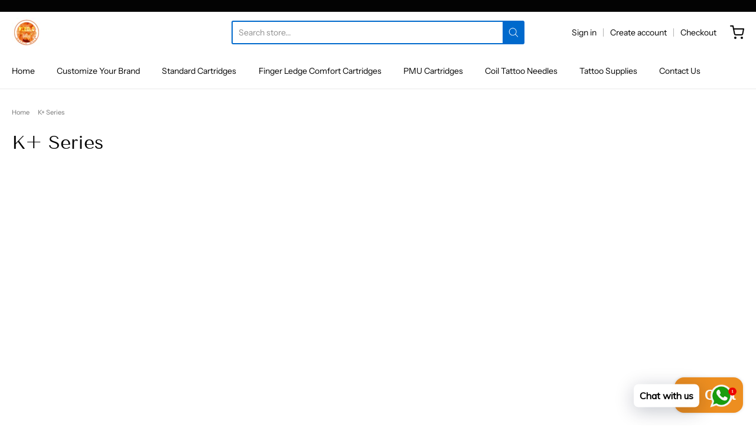

--- FILE ---
content_type: text/html; charset=utf-8
request_url: https://needlewalktattoo.com/en-ca/collections/k-cartridges
body_size: 28762
content:
<!doctype html>














<!-- Proudly powered by Shopify - https://shopify.com -->

<html class="no-js collection k-series" lang="en">

  <head>
    <!-- Google Tag Manager -->
<script>(function(w,d,s,l,i){w[l]=w[l]||[];w[l].push({'gtm.start':
new Date().getTime(),event:'gtm.js'});var f=d.getElementsByTagName(s)[0],
j=d.createElement(s),dl=l!='dataLayer'?'&l='+l:'';j.async=true;j.src=
'https://www.googletagmanager.com/gtm.js?id='+i+dl;f.parentNode.insertBefore(j,f);
})(window,document,'script','dataLayer','GTM-T3Z5C53V');</script>
<!-- End Google Tag Manager -->
<meta name="facebook-domain-verification" content="kkdzk66l7x7f6jd3gvz8m6sv38o430" />
<meta name="google-site-verification" content="DiOwjJcdK-AM5ED53-CWujpaxLTGgUhXDm5WT4Ddv4c" />
    <meta charset="utf-8">
<meta http-equiv="X-UA-Compatible" content="IE=edge,chrome=1">
<meta name="viewport" content="width=device-width, initial-scale=1">

<link rel="canonical" href="https://needlewalktattoo.com/en-ca/collections/k-cartridges">


  <link rel="shortcut icon" href="//needlewalktattoo.com/cdn/shop/files/logo_32x32.jpg?v=1646294803" type="image/png">











<title>K+ Series | Needlewalk </title>





    <meta property="og:site_name" content="Needlewalk ">


  <meta property="og:type" content="website">
  <meta property="og:title" content="K+ Series">
  <meta property="og:url" content="https://needlewalktattoo.com/en-ca/collections/k-cartridges">
  <meta property="og:description" content=" Needle & Catridges manufacuturer.supplier , wholesale ">
  <meta property="og:image" content="http://needlewalktattoo.com/cdn/shop/collections/k_4_1200x630.jpg?v=1745475158">
  <meta property="og:image:secure_url" content="https://needlewalktattoo.com/cdn/shop/collections/k_4_1200x630.jpg?v=1745475158">
  <meta property="og:image:width" content="1200"/>
  <meta property="og:image:height" content="630"/>



  <meta name="twitter:card" content="summary">







    <link rel="preconnect" href="https://cdn.shopify.com" crossorigin>
    <link rel="preconnect" href="https://fonts.shopify.com" crossorigin>

    







<link rel="preload" as="font" href="//needlewalktattoo.com/cdn/fonts/tenor_sans/tenorsans_n4.966071a72c28462a9256039d3e3dc5b0cf314f65.woff2" type="font/woff2" crossorigin="anonymous"/>















<link rel="preload" as="font" href="//needlewalktattoo.com/cdn/fonts/instrument_sans/instrumentsans_n4.db86542ae5e1596dbdb28c279ae6c2086c4c5bfa.woff2" type="font/woff2" crossorigin="anonymous"/>


  <link rel="preload" as="font" href="//needlewalktattoo.com/cdn/fonts/instrument_sans/instrumentsans_n7.e4ad9032e203f9a0977786c356573ced65a7419a.woff2" type="font/woff2" crossorigin="anonymous"/>



  <link rel="preload" as="font" href="//needlewalktattoo.com/cdn/fonts/instrument_sans/instrumentsans_i4.028d3c3cd8d085648c808ceb20cd2fd1eb3560e5.woff2" type="font/woff2" crossorigin="anonymous"/>



  <link rel="preload" as="font" href="//needlewalktattoo.com/cdn/fonts/instrument_sans/instrumentsans_i7.d6063bb5d8f9cbf96eace9e8801697c54f363c6a.woff2" type="font/woff2" crossorigin="anonymous"/>










<link rel="preload" as="font" href="//needlewalktattoo.com/cdn/fonts/instrument_sans/instrumentsans_n4.db86542ae5e1596dbdb28c279ae6c2086c4c5bfa.woff2" type="font/woff2" crossorigin="anonymous"/>


  <link rel="preload" as="font" href="//needlewalktattoo.com/cdn/fonts/instrument_sans/instrumentsans_n7.e4ad9032e203f9a0977786c356573ced65a7419a.woff2" type="font/woff2" crossorigin="anonymous"/>



  <link rel="preload" as="font" href="//needlewalktattoo.com/cdn/fonts/instrument_sans/instrumentsans_i4.028d3c3cd8d085648c808ceb20cd2fd1eb3560e5.woff2" type="font/woff2" crossorigin="anonymous"/>



  <link rel="preload" as="font" href="//needlewalktattoo.com/cdn/fonts/instrument_sans/instrumentsans_i7.d6063bb5d8f9cbf96eace9e8801697c54f363c6a.woff2" type="font/woff2" crossorigin="anonymous"/>


    <style data-shopify>
  :root {
    /* Content */

    --bg_header_color: #ffffff;
    --color_header_text: #030303;
    --color_content_heading: #030303;
    --color_content_text: #303030;
    --color_content_text_light: #696969;
    --color_content_text_extra_light: rgba(105, 105, 105, 0.2);
    --color_content_link: #030303;
    --color_content_link_hover: #0069cc;
    --color_content_line: #eaeaea;
    --bg_content_color: #ffffff;

    /* Button */
    --bg_content_button: #0069cc;
    --bg_content_button_hover: #030303;
    --color_content_button_text: #ffffff;
    --color_content_button_text_hover: #f3f3f3;
    --bg_content_button_alpha_05: rgba(0, 105, 204, 0.05);

    /* Top Bar */
    --color_top_bar_text: #030303;
    --color_top_bar_link: #030303;
    --color_top_bar_link_hover: #0069cc;
    --bg_top_bar_color: #ffffff;


    /*Main Menu */
    --color_main_menu_link: #030303;
    --color_main_menu_link_hover: #0069cc;
    --color_header_line: #f1f2f3;

    /* Typo */
    --typo_main_menu_dropdown_font_size: 14px;
    --typo_primary_line_height: 1.5;

    /* Footer */
    --color_footer_content_text: #303030;
    --color_footer_text: #f1f2f3;
    --color_footer_link: #f1f2f3;
    --color_footer_link_hover: #0069cc;
    --color_footer_content_text_light: #909090;
    --color_footer_content_link: #606060;
    --color_footer_content_link_hover: #0069cc;
    --bg_footer_content_color: #f1f2f3;
    --color_footer_content_heading: #030303;
    --color_footer_content_line: #e1e2e3;
    --bg_footer_color: #030303;
    --color_footer_text_alpha_25: rgba(241, 242, 243, 0.25);


    /* Misc */
    --bg_sale_sticker_color: #030303;
    --color_sale_sticker: #ffffff;
    --color_brand_link: #0069cc;


    /* Announcement */
    --color_announcement_bar_text: #f1f2f3;
    --bg_announcement_bar_color: #030303;

    /* Sticky Cart */
    --sticky_cart_text: #303030;
    --sticky_cart_background: #ffffff;
    --sticky_cart_text_hover: #636363;

    /* Custom */
    --bg_content_color_alpha_8: rgba(255, 255, 255, 0.8);
    --color_content_link_alpha_08: rgba(3, 3, 3, 0.08);
    --color_content_link_alpha_6: rgba(3, 3, 3, 0.6);
    --color_content_link_alpha_3: rgba(3, 3, 3, 0.3);
    --color_content_link_alpha_2: rgba(3, 3, 3, 0.2);

    /* SVGs */
    --color_content_text_select_alpha_5: url("data:image/svg+xml,%3Csvg xmlns='http://www.w3.org/2000/svg' width='12px' height='7px' fill='rgba(48, 48, 48, 0.5)'%3E%3Cpath d='M0.653526932,0.762448087 C0.292593974,0.341359636 0.455760956,0 1.00247329,0 L10.5044548,0 C11.3304216,0 11.5684948,0.503422737 11.0226426,1.14025025 L6.65352693,6.23755191 C6.29259397,6.65864036 5.71060753,6.66237545 5.34647307,6.23755191 L0.653526932,0.762448087 Z'%3E%3C/path%3E%3C/svg%3E");
    --color_content_text_select: url("data:image/svg+xml,%3Csvg xmlns='http://www.w3.org/2000/svg' width='12px' height='7px' fill='%23303030'%3E%3Cpath d='M0.653526932,0.762448087 C0.292593974,0.341359636 0.455760956,0 1.00247329,0 L10.5044548,0 C11.3304216,0 11.5684948,0.503422737 11.0226426,1.14025025 L6.65352693,6.23755191 C6.29259397,6.65864036 5.71060753,6.66237545 5.34647307,6.23755191 L0.653526932,0.762448087 Z'%3E%3C/path%3E%3C/svg%3E");
    --color_footer_text_select_alpha_25: url("data:image/svg+xml,%3Csvg xmlns='http://www.w3.org/2000/svg' width='12px' height='7px' fill='rgba(241, 242, 243, 0.25)'%3E%3Cpath d='M0.653526932,0.762448087 C0.292593974,0.341359636 0.455760956,0 1.00247329,0 L10.5044548,0 C11.3304216,0 11.5684948,0.503422737 11.0226426,1.14025025 L6.65352693,6.23755191 C6.29259397,6.65864036 5.71060753,6.66237545 5.34647307,6.23755191 L0.653526932,0.762448087 Z'%3E%3C/path%3E%3C/svg%3E");
    --color_footer_text_select: url("data:image/svg+xml,%3Csvg xmlns='http://www.w3.org/2000/svg' width='12px' height='7px' fill='%23f1f2f3'%3E%3Cpath d='M0.653526932,0.762448087 C0.292593974,0.341359636 0.455760956,0 1.00247329,0 L10.5044548,0 C11.3304216,0 11.5684948,0.503422737 11.0226426,1.14025025 L6.65352693,6.23755191 C6.29259397,6.65864036 5.71060753,6.66237545 5.34647307,6.23755191 L0.653526932,0.762448087 Z'%3E%3C/path%3E%3C/svg%3E");


    /* specific colors for Shop Pay Installments Banner */
    --payment-terms-background-color: #ffffff;
    /* End Shop Pay Installment Banner */

  }
</style>


    <style id="initial-css">
  *,::after,::before{box-sizing:border-box}
  html {
    box-sizing: border-box;
    height: 100%;
  }
  #loading {
    opacity: 1;
    visibility: visible;
    display: -webkit-box;
    display: -webkit-flex;
    display: -ms-flexbox;
    display: flex;
    -webkit-box-pack: center;
    -webkit-justify-content: center;
    -ms-flex-pack: center;
    justify-content: center;
    -webkit-box-align: center;
    -webkit-align-items: center;
    -ms-flex-align: center;
    align-items: center;
    position: fixed;
    top: 0;
    left: 0;
    width: 100% !important;
    height: 100% !important;
    z-index: 999999;
    background-color: #fff;
  }
  #loading .spinner {
    position: relative;
    width: 40px;
    height: 20px;
  }
  #loading .spinner:before,
  #loading .spinner:after {
    display: inline-block;
    content: "";
    position: absolute;
    left: 0;
    width: 50%;
    height: 100%;
    border-radius: 50%;
    -webkit-animation: spinner-move ease-in-out 0.5s infinite alternate,
      spinner-cover 1s infinite reverse;
    animation: spinner-move ease-in-out 0.5s infinite alternate,
      spinner-cover 1s infinite reverse;
  }
  #loading .spinner:before {
    background-color: var(--color_content_link);
    -webkit-animation-direction: alternate-reverse, normal;
    animation-direction: alternate-reverse, normal;
  }
  #loading .spinner:after {
    background-color: var(--color_content_link_hover);
  }
  @-webkit-keyframes spinner-move {
    to {
      left: 50%;
    }
  }
  @keyframes spinner-move {
    to {
      left: 50%;
    }
  }
  @-webkit-keyframes spinner-cover {
    0%,
    49.9% {
      z-index: 1;
    }
    50.1%,
    to {
      z-index: 0;
    }
  }
  @keyframes spinner-cover {
    0%,
    49.9% {
      z-index: 1;
    }
    50.1%,
    to {
      z-index: 0;
    }
  }

  #shopify-section-header {
    border-bottom: 1px solid rgba(0,0,0,.08);
  }

  @media screen and (min-width: 640px) {
    .columns.medium-6:last-child {margin-right: 0;}
  }
  @media screen and (min-width: 1024px) {
    .columns.medium-6:last-child {margin-right: 0;}
  }
  /* NORMALIZE.CSS 8.0.1 */
html{line-height:1.15;-webkit-text-size-adjust:100%}body{margin:0}main{display:block}h1{font-size:2em;margin:.67em 0}hr{box-sizing:content-box;height:0;overflow:visible}pre{font-family:monospace,monospace;font-size:1em}a{background-color:transparent}abbr[title]{border-bottom:none;text-decoration:underline;text-decoration:underline dotted}b,strong{font-weight:bolder}code,kbd,samp{font-family:monospace,monospace;font-size:1em}small{font-size:80%}sub,sup{font-size:75%;line-height:0;position:relative;vertical-align:baseline}sub{bottom:-.25em}sup{top:-.5em}img{border-style:none}button,input,optgroup,select,textarea{font-family:inherit;font-size:100%;line-height:1.15;margin:0}button,input{overflow:visible}button,select{text-transform:none}[type=button],[type=reset],[type=submit],button{-webkit-appearance:button}[type=button]::-moz-focus-inner,[type=reset]::-moz-focus-inner,[type=submit]::-moz-focus-inner,button::-moz-focus-inner{border-style:none;padding:0}[type=button]:-moz-focusring,[type=reset]:-moz-focusring,[type=submit]:-moz-focusring,button:-moz-focusring{outline:1px dotted ButtonText}fieldset{padding:.35em .75em .625em}legend{box-sizing:border-box;color:inherit;display:table;max-width:100%;padding:0;white-space:normal}progress{vertical-align:baseline}textarea{overflow:auto}[type=checkbox],[type=radio]{box-sizing:border-box;padding:0}[type=number]::-webkit-inner-spin-button,[type=number]::-webkit-outer-spin-button{height:auto}[type=search]{-webkit-appearance:textfield;outline-offset:-2px}[type=search]::-webkit-search-decoration{-webkit-appearance:none}::-webkit-file-upload-button{-webkit-appearance:button;font:inherit}details{display:block}summary{display:list-item}template{display:none}[hidden]{display:none}
/* FLICKITY 2.2.1 */
.flickity-enabled{position:relative}.flickity-enabled:focus{outline:0}.flickity-viewport{overflow:hidden;position:relative;height:100%}.flickity-slider{position:absolute;width:100%;height:100%}.flickity-enabled.is-draggable{-webkit-tap-highlight-color:transparent;-webkit-user-select:none;-moz-user-select:none;-ms-user-select:none;user-select:none}.flickity-enabled.is-draggable .flickity-viewport{cursor:move;cursor:-webkit-grab;cursor:grab}.flickity-enabled.is-draggable .flickity-viewport.is-pointer-down{cursor:-webkit-grabbing;cursor:grabbing}.flickity-button{position:absolute;background:hsla(0,0%,100%,.75);border:none;color:#333}.flickity-button:hover{background:#fff;cursor:pointer}.flickity-button:focus{outline:0;box-shadow:0 0 0 5px #19f}.flickity-button:active{opacity:.6}.flickity-button:disabled{opacity:.3;cursor:auto;pointer-events:none}.flickity-button-icon{fill:currentColor}.flickity-prev-next-button{top:50%;width:44px;height:44px;border-radius:50%;transform:translateY(-50%)}.flickity-prev-next-button.previous{left:10px}.flickity-prev-next-button.next{right:10px}.flickity-rtl .flickity-prev-next-button.previous{left:auto;right:10px}.flickity-rtl .flickity-prev-next-button.next{right:auto;left:10px}.flickity-prev-next-button .flickity-button-icon{position:absolute;left:20%;top:20%;width:60%;height:60%}.flickity-page-dots{position:absolute;width:100%;bottom:-25px;padding:0;margin:0;list-style:none;text-align:center;line-height:1}.flickity-rtl .flickity-page-dots{direction:rtl}.flickity-page-dots .dot{display:inline-block;width:10px;height:10px;margin:0 8px;background:#333;border-radius:50%;opacity:.25;cursor:pointer}.flickity-page-dots .dot.is-selected{opacity:1}

  .secondary-media-types.image-container-position.aspect__square {
    height: 5.375rem;
  }
  /** Typeahead */
  .typeahead__container * {
      -webkit-box-sizing: border-box;
      box-sizing: border-box;
      outline: 0;
  }
  .typeahead__field {
    color: #555;
  }
  .typeahead__field {
      display: -webkit-box;
      display: -webkit-flex;
      display: -ms-flexbox;
      display: flex;
      position: relative;
      width: 100%;
  }
  .typeahead__query {
    position: relative;
    z-index: 2;
    width: 100%;
  }
  .typeahead__button, .typeahead__filter {
    z-index: 1;
  }
  .typeahead__field .typeahead__hint, .typeahead__field [contenteditable], .typeahead__field input, .typeahead__field textarea {
    display: block;
    width: 100%;
    line-height: 1.25;
    min-height: calc(.5rem * 2 + 1.25rem + 2px);
    padding: .5rem .75rem;
    background: #fff;
    border: 1px solid #ccc;
    border-radius: 2px 0 0 2px;
    -webkit-appearance: none;
    -moz-appearance: none;
    appearance: none;
    -webkit-box-sizing: border-box;
    box-sizing: border-box;
  }
  .typeahead__container button, .typeahead__container input {
    overflow: visible;
  }
  .typeahead__container button, .typeahead__container input, .typeahead__container optgroup, .typeahead__container select, .typeahead__container textarea {
    font: inherit;
    margin: 0;
  }
  [type=search] {
    -webkit-appearance: textfield;
   outline-offset: -2px;
  }
  .typeahead__container input {
    font: inherit;
  }
  .typeahead__container [type=submit], .typeahead__container button {
    -webkit-appearance: button;
  }
  .typeahead__container button {
    display: inline-block;
    margin-bottom: 0;
    text-align: center;
    -ms-touch-action: manipulation;
    touch-action: manipulation;
    cursor: pointer;
    background-color: #fff;
    border: 1px solid #ccc;
    line-height: 1.25;
    padding: .5rem .75rem;
    -webkit-user-select: none;
    -moz-user-select: none;
    -ms-user-select: none;
    user-select: none;
    color: #555;
  }
  .typeahead__container button {
    text-transform: none;
    font: inherit;
    vertical-align: middle;
    white-space: nowrap;
  }
  .typeahead__cancel-button {
    display: none;
    width: 37px;
    height: 40px;
    padding: 7px;
    font-size: 1.25rem;
    line-height: 1;
  }

  .shopify-payment-button__button--hidden {
    display: none!important
  }

  .pricing.lht {
    height: 29px;
  }
</style>


    <link rel="stylesheet" href="//needlewalktattoo.com/cdn/shop/t/5/assets/theme-vendor.css?v=8065581097027463061645753874" type="text/css" media="print" onload="this.media='all'">
    <link rel="stylesheet" href="//needlewalktattoo.com/cdn/shop/t/5/assets/theme.css?v=85538533705889299621658226385" type="text/css" media="all" onload="this.media='all'">
    <link rel="stylesheet" href="//needlewalktattoo.com/cdn/shop/t/5/assets/theme-custom.css?v=121765331600205743351658226919" type="text/css" media="print" onload="this.media='all'">
    <link rel="stylesheet" href="//needlewalktattoo.com/cdn/shop/t/5/assets/fonts.css?v=183505624356805489831759332410" type="text/css" media="print" onload="this.media='all'">

    <noscript>
      <link rel="stylesheet" href="//needlewalktattoo.com/cdn/shop/t/5/assets/theme-vendor.css?v=8065581097027463061645753874" type="text/css" media="all">
      <link rel="stylesheet" href="//needlewalktattoo.com/cdn/shop/t/5/assets/theme.css?v=85538533705889299621658226385" type="text/css" media="all">
      <link rel="stylesheet" href="//needlewalktattoo.com/cdn/shop/t/5/assets/fonts.css?v=183505624356805489831759332410" type="text/css" media="all">
    </noscript>

    <script>
  document.documentElement.className = document.documentElement.className.replace('no-js', 'js');
  window.addEventListener('DOMContentLoaded', (e) => {
    skupHideSpinner();
    skupSetViewPortForMobile();
  });

  function skupHideSpinner() {
    const loading = document.getElementById('loading');
    if (! loading) {
      return;
    }
    loading.style.opacity = '0';
    loading.style.visibility = 'hidden';
    setTimeout(function () {
      loading.style.display = 'none';
    }, 1000);
  }

  function skupSetViewPortForMobile() {
    /*(function ($) {
      var meta = $('head meta[name="viewport"]');
      $("input, select, textarea").on('touchstart', function() {
        meta.attr('content', 'width=device-width, initial-scale=1, user-scalable=0');
      });
      $("input, select, textarea").on('touchend', function() {
        setTimeout(function () {
          meta.attr('content', 'width=device-width, initial-scale=1, user-scalable=1');
        }, 100);
      });
    }(jQuery.noConflict()));*/
  }
</script>


    <script>
  window.lazySizesConfig = window.lazySizesConfig || {};
  lazySizesConfig.loadMode = 1;
  lazySizesConfig.loadHidden = false;
</script>
<script src="https://cdnjs.cloudflare.com/ajax/libs/lazysizes/4.0.1/plugins/respimg/ls.respimg.min.js" async="async"></script>
<script src="https://cdnjs.cloudflare.com/ajax/libs/lazysizes/4.0.1/plugins/rias/ls.rias.min.js" async="async"></script>
<script src="https://cdnjs.cloudflare.com/ajax/libs/lazysizes/4.0.1/plugins/parent-fit/ls.parent-fit.min.js" async="async"></script>
<script src="https://cdnjs.cloudflare.com/ajax/libs/lazysizes/4.0.1/plugins/bgset/ls.bgset.min.js" async="async"></script>
<script src="https://cdnjs.cloudflare.com/ajax/libs/lazysizes/4.0.1/lazysizes.min.js" async="async"></script>

    




















<script>
  window.Station || (window.Station = {
    App: {
      config: {
        mediumScreen: 640,
        largeScreen: 1024
      }
    },
    Theme: {
      givenName: "Providence",
      id: 131079274733,
      name: "Providence",
      version: "5.11.10",
      config: {
        search: {
          enableSuggestions: true,
          showVendor: false,
          showPrice: false,
          showUnavailableProducts: "hide",
          enterKeySubmit: true
        },
        product: {
          enableDeepLinking: true,
          enableHighlightAddWhenSale: true,
          enableLightbox: true,
          enableQtyLimit: false,
          enableSelectAnOption: false,
          enableSetVariantFromSecondary: true,
          lightboxImageSize: "master",
          primaryImageSize: "1024x1024",
          showPrimaryImageFirst: false
        },
        mediaQuery: {
          mediumUp: 'screen and (min-width: 768px)',
          small: 'screen and (max-width: 767px)',
        }
      },
      current: {
        article: null,
        cart: {"note":null,"attributes":{},"original_total_price":0,"total_price":0,"total_discount":0,"total_weight":0.0,"item_count":0,"items":[],"requires_shipping":false,"currency":"USD","items_subtotal_price":0,"cart_level_discount_applications":[],"checkout_charge_amount":0},
        collection: {"id":431199781101,"handle":"k-cartridges","updated_at":"2026-01-15T00:15:55-12:00","published_at":"2024-08-01T15:03:39-12:00","sort_order":"best-selling","template_suffix":"","published_scope":"web","title":"K+ Series","body_html":"","image":{"created_at":"2025-04-23T18:12:38-12:00","alt":null,"width":1200,"height":1200,"src":"\/\/needlewalktattoo.com\/cdn\/shop\/collections\/k_4.jpg?v=1745475158"}},
        featured_media_id: null,
        featuredImageID: null,
        product: null,
        template: "collection",
        templateType: "collection",
        variant: null,
        players: {
          youtube: {},
          vimeo: {}
        }
      },
      customerLoggedIn: false,
      shop: {
        collectionsCount: 30,
        currency: "USD",
        domain: "needlewalktattoo.com",
        locale: "en",
        moneyFormat: "${{amount}}",
        moneyWithCurrencyFormat: "${{amount}} USD",
        name: "Needlewalk ",
        productsCount: 138,
        url: "https:\/\/needlewalktattoo.com",
        
        root: "\/en-ca\/"
      },
      i18n: {
        search: {
          suggestions: {
            products: "Products",
            collections: "Collections",
            pages: "Pages",
            articles: "Articles",
          },
          results: {
            show: "Show all results for",
            none: "No results found for"
          }
        },
        cart: {
          itemCount: {
            zero: "0 items",
            one: "1 item",
            other: "{{ count }} items"
          },
          notification: {
            productAdded: "{{ product_title }} has been added to your cart. {{ view_cart_link }}",
            viewCartLink: "View Cart"
          }
        },
        map: {
          errors: {
            addressError: "Error looking up that address",
            addressNoResults: "No results for that address",
            addressQueryLimitHTML: "You have exceeded the Google API usage limit. Consider upgrading to a \u003ca href=\"https:\/\/developers.google.com\/maps\/premium\/usage-limits\"\u003ePremium Plan\u003c\/a\u003e.",
            authErrorHTML: "There was a problem authenticating your Google Maps API Key"
          }
        },
        product: {
          addToCart: "Add to Cart",
          soldOut: "Sold Out",
          unavailable: "Unavailable",
          onSale: "Sale!",
          regularPrice: "Regular price",
          unitPrice: "per",
          unitPriceSeparator: "per"
        },
        a11y: {
          close: "Close"
        }
      }
    }
  });
  window.Station.Theme.current.inventory || (window.Station.Theme.current.inventory = {});
</script>


    <script type="text/javascript" src="//needlewalktattoo.com/cdn/shop/t/5/assets/theme-vendor.js?v=115272055657488956361645753854" defer="defer"></script>

    <script type="text/javascript" src="/services/javascripts/currencies.js" defer="defer"></script>
    <script type="text/javascript" src="//needlewalktattoo.com/cdn/shop/t/5/assets/jquery.currencies.min.js?v=60353433255631663501645753851" defer="defer"></script>
    <script type="text/javascript" src="//needlewalktattoo.com/cdn/shop/t/5/assets/theme.js?v=372244903053994501645753855" defer="defer"></script>
    <script type="text/javascript" src="//needlewalktattoo.com/cdn/shop/t/5/assets/theme-custom.js?v=2786494405936754481645753853" defer="defer"></script>

    <script>window.performance && window.performance.mark && window.performance.mark('shopify.content_for_header.start');</script><meta name="google-site-verification" content="DiOwjJcdK-AM5ED53-CWujpaxLTGgUhXDm5WT4Ddv4c">
<meta id="shopify-digital-wallet" name="shopify-digital-wallet" content="/63034786029/digital_wallets/dialog">
<meta name="shopify-checkout-api-token" content="cc9d75afd5248c3c3e3cda5e5392d44a">
<meta id="in-context-paypal-metadata" data-shop-id="63034786029" data-venmo-supported="false" data-environment="production" data-locale="en_US" data-paypal-v4="true" data-currency="USD">
<link rel="alternate" type="application/atom+xml" title="Feed" href="/en-ca/collections/k-cartridges.atom" />
<link rel="alternate" hreflang="x-default" href="https://needlewalktattoo.com/collections/k-cartridges">
<link rel="alternate" hreflang="en" href="https://needlewalktattoo.com/collections/k-cartridges">
<link rel="alternate" hreflang="en-CA" href="https://needlewalktattoo.com/en-ca/collections/k-cartridges">
<link rel="alternate" hreflang="en-DE" href="https://needlewalktattoo.com/en-de/collections/k-cartridges">
<link rel="alternate" hreflang="en-AU" href="https://needlewalktattoo.com/en-au/collections/k-cartridges">
<link rel="alternate" type="application/json+oembed" href="https://needlewalktattoo.com/en-ca/collections/k-cartridges.oembed">
<script async="async" src="/checkouts/internal/preloads.js?locale=en-CA"></script>
<script id="shopify-features" type="application/json">{"accessToken":"cc9d75afd5248c3c3e3cda5e5392d44a","betas":["rich-media-storefront-analytics"],"domain":"needlewalktattoo.com","predictiveSearch":true,"shopId":63034786029,"locale":"en"}</script>
<script>var Shopify = Shopify || {};
Shopify.shop = "needlewalk.myshopify.com";
Shopify.locale = "en";
Shopify.currency = {"active":"USD","rate":"1.0"};
Shopify.country = "CA";
Shopify.theme = {"name":"Providence","id":131079274733,"schema_name":"Providence","schema_version":"6.0.0","theme_store_id":587,"role":"main"};
Shopify.theme.handle = "null";
Shopify.theme.style = {"id":null,"handle":null};
Shopify.cdnHost = "needlewalktattoo.com/cdn";
Shopify.routes = Shopify.routes || {};
Shopify.routes.root = "/en-ca/";</script>
<script type="module">!function(o){(o.Shopify=o.Shopify||{}).modules=!0}(window);</script>
<script>!function(o){function n(){var o=[];function n(){o.push(Array.prototype.slice.apply(arguments))}return n.q=o,n}var t=o.Shopify=o.Shopify||{};t.loadFeatures=n(),t.autoloadFeatures=n()}(window);</script>
<script id="shop-js-analytics" type="application/json">{"pageType":"collection"}</script>
<script defer="defer" async type="module" src="//needlewalktattoo.com/cdn/shopifycloud/shop-js/modules/v2/client.init-shop-cart-sync_BApSsMSl.en.esm.js"></script>
<script defer="defer" async type="module" src="//needlewalktattoo.com/cdn/shopifycloud/shop-js/modules/v2/chunk.common_CBoos6YZ.esm.js"></script>
<script type="module">
  await import("//needlewalktattoo.com/cdn/shopifycloud/shop-js/modules/v2/client.init-shop-cart-sync_BApSsMSl.en.esm.js");
await import("//needlewalktattoo.com/cdn/shopifycloud/shop-js/modules/v2/chunk.common_CBoos6YZ.esm.js");

  window.Shopify.SignInWithShop?.initShopCartSync?.({"fedCMEnabled":true,"windoidEnabled":true});

</script>
<script>(function() {
  var isLoaded = false;
  function asyncLoad() {
    if (isLoaded) return;
    isLoaded = true;
    var urls = ["\/\/shopify.privy.com\/widget.js?shop=needlewalk.myshopify.com","https:\/\/cdn.shopify.com\/s\/files\/1\/0033\/3538\/9233\/files\/pushdaddy_v71_test.js?shop=needlewalk.myshopify.com","https:\/\/cdn.shopify.com\/s\/files\/1\/0033\/3538\/9233\/files\/pushdaddy_a2.js?shop=needlewalk.myshopify.com"];
    for (var i = 0; i < urls.length; i++) {
      var s = document.createElement('script');
      s.type = 'text/javascript';
      s.async = true;
      s.src = urls[i];
      var x = document.getElementsByTagName('script')[0];
      x.parentNode.insertBefore(s, x);
    }
  };
  if(window.attachEvent) {
    window.attachEvent('onload', asyncLoad);
  } else {
    window.addEventListener('load', asyncLoad, false);
  }
})();</script>
<script id="__st">var __st={"a":63034786029,"offset":-43200,"reqid":"a5d17d81-b3e3-422d-8b38-8b2694175a1a-1768928260","pageurl":"needlewalktattoo.com\/en-ca\/collections\/k-cartridges","u":"4ef0d6aa3f2d","p":"collection","rtyp":"collection","rid":431199781101};</script>
<script>window.ShopifyPaypalV4VisibilityTracking = true;</script>
<script id="captcha-bootstrap">!function(){'use strict';const t='contact',e='account',n='new_comment',o=[[t,t],['blogs',n],['comments',n],[t,'customer']],c=[[e,'customer_login'],[e,'guest_login'],[e,'recover_customer_password'],[e,'create_customer']],r=t=>t.map((([t,e])=>`form[action*='/${t}']:not([data-nocaptcha='true']) input[name='form_type'][value='${e}']`)).join(','),a=t=>()=>t?[...document.querySelectorAll(t)].map((t=>t.form)):[];function s(){const t=[...o],e=r(t);return a(e)}const i='password',u='form_key',d=['recaptcha-v3-token','g-recaptcha-response','h-captcha-response',i],f=()=>{try{return window.sessionStorage}catch{return}},m='__shopify_v',_=t=>t.elements[u];function p(t,e,n=!1){try{const o=window.sessionStorage,c=JSON.parse(o.getItem(e)),{data:r}=function(t){const{data:e,action:n}=t;return t[m]||n?{data:e,action:n}:{data:t,action:n}}(c);for(const[e,n]of Object.entries(r))t.elements[e]&&(t.elements[e].value=n);n&&o.removeItem(e)}catch(o){console.error('form repopulation failed',{error:o})}}const l='form_type',E='cptcha';function T(t){t.dataset[E]=!0}const w=window,h=w.document,L='Shopify',v='ce_forms',y='captcha';let A=!1;((t,e)=>{const n=(g='f06e6c50-85a8-45c8-87d0-21a2b65856fe',I='https://cdn.shopify.com/shopifycloud/storefront-forms-hcaptcha/ce_storefront_forms_captcha_hcaptcha.v1.5.2.iife.js',D={infoText:'Protected by hCaptcha',privacyText:'Privacy',termsText:'Terms'},(t,e,n)=>{const o=w[L][v],c=o.bindForm;if(c)return c(t,g,e,D).then(n);var r;o.q.push([[t,g,e,D],n]),r=I,A||(h.body.append(Object.assign(h.createElement('script'),{id:'captcha-provider',async:!0,src:r})),A=!0)});var g,I,D;w[L]=w[L]||{},w[L][v]=w[L][v]||{},w[L][v].q=[],w[L][y]=w[L][y]||{},w[L][y].protect=function(t,e){n(t,void 0,e),T(t)},Object.freeze(w[L][y]),function(t,e,n,w,h,L){const[v,y,A,g]=function(t,e,n){const i=e?o:[],u=t?c:[],d=[...i,...u],f=r(d),m=r(i),_=r(d.filter((([t,e])=>n.includes(e))));return[a(f),a(m),a(_),s()]}(w,h,L),I=t=>{const e=t.target;return e instanceof HTMLFormElement?e:e&&e.form},D=t=>v().includes(t);t.addEventListener('submit',(t=>{const e=I(t);if(!e)return;const n=D(e)&&!e.dataset.hcaptchaBound&&!e.dataset.recaptchaBound,o=_(e),c=g().includes(e)&&(!o||!o.value);(n||c)&&t.preventDefault(),c&&!n&&(function(t){try{if(!f())return;!function(t){const e=f();if(!e)return;const n=_(t);if(!n)return;const o=n.value;o&&e.removeItem(o)}(t);const e=Array.from(Array(32),(()=>Math.random().toString(36)[2])).join('');!function(t,e){_(t)||t.append(Object.assign(document.createElement('input'),{type:'hidden',name:u})),t.elements[u].value=e}(t,e),function(t,e){const n=f();if(!n)return;const o=[...t.querySelectorAll(`input[type='${i}']`)].map((({name:t})=>t)),c=[...d,...o],r={};for(const[a,s]of new FormData(t).entries())c.includes(a)||(r[a]=s);n.setItem(e,JSON.stringify({[m]:1,action:t.action,data:r}))}(t,e)}catch(e){console.error('failed to persist form',e)}}(e),e.submit())}));const S=(t,e)=>{t&&!t.dataset[E]&&(n(t,e.some((e=>e===t))),T(t))};for(const o of['focusin','change'])t.addEventListener(o,(t=>{const e=I(t);D(e)&&S(e,y())}));const B=e.get('form_key'),M=e.get(l),P=B&&M;t.addEventListener('DOMContentLoaded',(()=>{const t=y();if(P)for(const e of t)e.elements[l].value===M&&p(e,B);[...new Set([...A(),...v().filter((t=>'true'===t.dataset.shopifyCaptcha))])].forEach((e=>S(e,t)))}))}(h,new URLSearchParams(w.location.search),n,t,e,['guest_login'])})(!0,!0)}();</script>
<script integrity="sha256-4kQ18oKyAcykRKYeNunJcIwy7WH5gtpwJnB7kiuLZ1E=" data-source-attribution="shopify.loadfeatures" defer="defer" src="//needlewalktattoo.com/cdn/shopifycloud/storefront/assets/storefront/load_feature-a0a9edcb.js" crossorigin="anonymous"></script>
<script data-source-attribution="shopify.dynamic_checkout.dynamic.init">var Shopify=Shopify||{};Shopify.PaymentButton=Shopify.PaymentButton||{isStorefrontPortableWallets:!0,init:function(){window.Shopify.PaymentButton.init=function(){};var t=document.createElement("script");t.src="https://needlewalktattoo.com/cdn/shopifycloud/portable-wallets/latest/portable-wallets.en.js",t.type="module",document.head.appendChild(t)}};
</script>
<script data-source-attribution="shopify.dynamic_checkout.buyer_consent">
  function portableWalletsHideBuyerConsent(e){var t=document.getElementById("shopify-buyer-consent"),n=document.getElementById("shopify-subscription-policy-button");t&&n&&(t.classList.add("hidden"),t.setAttribute("aria-hidden","true"),n.removeEventListener("click",e))}function portableWalletsShowBuyerConsent(e){var t=document.getElementById("shopify-buyer-consent"),n=document.getElementById("shopify-subscription-policy-button");t&&n&&(t.classList.remove("hidden"),t.removeAttribute("aria-hidden"),n.addEventListener("click",e))}window.Shopify?.PaymentButton&&(window.Shopify.PaymentButton.hideBuyerConsent=portableWalletsHideBuyerConsent,window.Shopify.PaymentButton.showBuyerConsent=portableWalletsShowBuyerConsent);
</script>
<script data-source-attribution="shopify.dynamic_checkout.cart.bootstrap">document.addEventListener("DOMContentLoaded",(function(){function t(){return document.querySelector("shopify-accelerated-checkout-cart, shopify-accelerated-checkout")}if(t())Shopify.PaymentButton.init();else{new MutationObserver((function(e,n){t()&&(Shopify.PaymentButton.init(),n.disconnect())})).observe(document.body,{childList:!0,subtree:!0})}}));
</script>
<link id="shopify-accelerated-checkout-styles" rel="stylesheet" media="screen" href="https://needlewalktattoo.com/cdn/shopifycloud/portable-wallets/latest/accelerated-checkout-backwards-compat.css" crossorigin="anonymous">
<style id="shopify-accelerated-checkout-cart">
        #shopify-buyer-consent {
  margin-top: 1em;
  display: inline-block;
  width: 100%;
}

#shopify-buyer-consent.hidden {
  display: none;
}

#shopify-subscription-policy-button {
  background: none;
  border: none;
  padding: 0;
  text-decoration: underline;
  font-size: inherit;
  cursor: pointer;
}

#shopify-subscription-policy-button::before {
  box-shadow: none;
}

      </style>

<script>window.performance && window.performance.mark && window.performance.mark('shopify.content_for_header.end');</script>
    

  
                  <script src="//needlewalktattoo.com/cdn/shop/t/5/assets/bss-file-configdata.js?v=19453381437224918031661392968" type="text/javascript"></script> <script src="//needlewalktattoo.com/cdn/shop/t/5/assets/bss-file-configdata-banner.js?v=151034973688681356691698742822" type="text/javascript"></script> <script src="//needlewalktattoo.com/cdn/shop/t/5/assets/bss-file-configdata-popup.js?v=173992696638277510541698742823" type="text/javascript"></script><script>
                if (typeof BSS_PL == 'undefined') {
                    var BSS_PL = {};
                }
                var bssPlApiServer = "https://product-labels-pro.bsscommerce.com";
                BSS_PL.customerTags = 'null';
                BSS_PL.customerId = 'null';
                BSS_PL.configData = configDatas;
                BSS_PL.configDataBanner = configDataBanners ? configDataBanners : [];
                BSS_PL.configDataPopup = configDataPopups ? configDataPopups : [];
                BSS_PL.storeId = 24713;
                BSS_PL.currentPlan = "five_usd";
                BSS_PL.storeIdCustomOld = "10678";
                BSS_PL.storeIdOldWIthPriority = "12200";
                BSS_PL.apiServerProduction = "https://product-labels-pro.bsscommerce.com";
                
                BSS_PL.integration = {"laiReview":{"status":0,"config":[]}}
                BSS_PL.settingsData = {}
                </script>
            <style>
.homepage-slideshow .slick-slide .bss_pl_img {
    visibility: hidden !important;
}
</style>
<script>
function bssFixSupportFindMainPriceForBadgeName($, mainPrice, parent, page) {
  if (page == 'products') {
    if ($(parent).hasClass('image-container')) {
      let title = $(parent).closest('.product-detail').find('.vendor');
      if (title.length && !title.find('.bss_pb_img').length) {
        mainPrice = title;
      }
    }
  }
  return mainPrice;
}
</script>
        
  <!-- BEGIN app block: shopify://apps/pushdaddy-whatsapp-chat-api/blocks/app-embed/e3f2054d-bf7b-4e63-8db3-00712592382c -->
  
<script>
   var random_numberyryt = "id" + Math.random().toString(16).slice(2);
</script>

 <div id="shopify-block-placeholder_pdaddychat" class="shopify-block shopify-app-block" data-block-handle="app-embed">
 </div>

<script>
  document.getElementById('shopify-block-placeholder_pdaddychat').id = 'shopify-block-' + random_numberyryt;
if (!window.wwhatsappJs_new2a) {
    try {
        window.wwhatsappJs_new2a = {};
        wwhatsappJs_new2a.WhatsApp_new2a = {
            metafields: {
                shop: "needlewalk.myshopify.com",
                settings: {"block_order":["15000122197"],"blocks":{"15000122197":{"disabled":"0","number":"8613218175176","name":"Daisy","label":"Sales","avatar":"https://cdn.shopify.com/s/files/1/0033/3538/9233/files/amoiatedf.gif?v=1637917265","online":"0","timezone":"Europe/Rome","cid":"15000122197","ciiid":"117146","websiteee":"needlewalktattoo.com","sunday":{"enabled":"1","range":"0,1439"},"monday":{"enabled":"1","range":"0,1439"},"tuesday":{"enabled":"1","range":"0,1439"},"wednesday":{"enabled":"1","range":"0,1439"},"thursday":{"enabled":"1","range":"0,1439"},"friday":{"enabled":"1","range":"0,1439"},"saturday":{"enabled":"1","range":"0,1439"},"offline":"Currently Offline. Will be back soon","chat":{"enabled":"1","greeting":"Hello! James here from support team. for Order status, kindly give your order number and enter, for anything else please type message and chat with me"},"message":"I need help","page_url":"0"}},"style":{"pattern":"100","customized":{"enabled":"1","color":"#EAD7BA","background":"#102033","background_img":"","svg_color":"","background_img_main":"https://cdn.shopify.com/s/files/1/0033/3538/9233/files/565.png","button_animation":"","background_pic_header":"","auto_start":"9999000","hide_buttonsx":"0","icon_width":"60","chat_width":"376","border_radius":"50","icon_position":"50","compact_normal":"2","secondary_button":"0","secondary_button_link":"","secondary_text":"","pages_display":"/pages/,/,/collections/,/products/,/cart/,/orders/,/checkouts/,/blogs/,/password/","updown_bottom":"20","labelradius":"8","updown_bottom_m":"20","updown_bottom2":"0","widget_optin":"","leftright_label":"0","updown_share":"30","secondary_button_bgcolor":"#FFFFFF","secondary_button_tcolor":"#0084FF","secondary_button_lcolor":"#0084FF","leftt_rightt":"2","leftt_rightt_sec":"12","animation_count":"onlythree","font_weight":"600","animation_iteration":"3","extend_header_img":"0","font":"Muli","font_size":"16","abandned_cart_enabled":"1","auto_hide_share":"10000000000","auto_hide_chat":"999999999000","final_leftright_second_position":"left","remove_bottom":"1","header_text_color":"","header_bg_color":"#","pushnotifiction":"1","share_icons_display":"Whatsapp","share_size":"40","share_radius":"0","svg_yes":"0","svg_yes_icon":"0","share_trans":"0","what_bg":"","body_bgcolor":"","abandoned_kakkar":"0","shadow_yn":"0","mobile_label_yn":"1","google_ec":"whatsapp_pushdaddy","google_el":"whatsapp_pushdaddy","google_ea":"whatsapp_pushdaddy","fpixel_en":"whatsapp_pushdaddy","insta_username":"","fb_username":"","email_username":"","faq_yn":"0","chatbox_radius":"8","clicktcart_text":"We are 24x7 available for chat. feel free to chat","live_whatsapp":"1","live_whatsapp_mobile":"1","bot_yn":"0","advance_bot":"0","botus":"1","clicktcart_anim_c":"pwapp-onlyonce","clicktcart":"0","ctaction_animation":"pwapp-bounce","order_conf":false,"whatsapp_yn":"0","header_posit_img":"center","remove_bg":"0","img_cntt":"10000000000000000","ordertrack_url":"","chatbox_height":"70","title_textsize":"24","waving_img":"","merged_icons":"0","merged_icons_display":"NO","blink_circle":"0","blink_animation":"pwapp-zooml","blink_circle_color":"#fff","blink_circle_bg":"red","trackingon":"0","chatnow_color":"#000","label_bgcolor":"#fff","faq_color":"black","leftrightclose":"right","header_flat":"1","adddv_bott":"","etext1":"Please introduce yourself","etext2":"Enter your email","etext3":"Send","etext4":"Thank You","etext5":"2000","scaleicon":"1","scaleicon_m":"1","emailpop":"0","signuppopup":"","flyer_chat":"0","flyer_chat_m":"0","flyer_text":"","flyer_img":"","merge_bot_button":"0","wallyn":"0","lang_support":"en"}},"share":{"desktop":{"disabled":"1","position":"left"},"mobile":{"disabled":"1","position":"left"},"style":{"color":"#332007","background":"#FFC229"},"texts":{"button":"Share","message":"CHECK THIS OUT"}},"push_notif":{"headertttext":"Never miss a sale 🛍️","bodytextt":"Subscribe to get updates on new products and exclusive promotions","acceppttextt":"Accept","dennnyyextt":"Deny"},"addtocart":{"style":{"mobile":"0","desktop":"0","replace_yn":"","but_bgcolor":"","but_tcolor":"","but_fsize":"0","but_radius":"0","button_wid":"0","button_pad":"0","but_bor_col":"","but_bor_wid":"0"},"texts":{"but_label1":"","but_link1":"","but_label2":"","but_link2":""}},"faq_quick_reply":[],"faq_block_order":[],"faq_blocks":[],"faq_texts":{"category":"FAQ Categories","featured":"General questions","search":"Search on Helpdesk","results":"Results for terms","no_results":"Sorry, no results found. Please try another keyword."},"track_url":"https://way2enjoy.com/shopify/1/whatsapp-chat/tracking_1.php","charge":true,"desktop":{"disabled":"0","position":"right","layout":"button_chat"},"mobile":{"disabled":"0","position":"right","layout":"button_chat"},"texts":{"title":"Hi there","description":"Welcome Guest","prefilledt":"I need help","note":"We typically reply within minutes","button":"Chat with us","button_m":"Chat with us","bot_tri_button":"Order Status","placeholder":"Send a message","emoji_search":"Search emoji…","emoji_frequently":"Frequently used","emoji_people":"People","emoji_nature":"Nature","emoji_objects":"Objects","emoji_places":"Places","emoji_symbols":"Symbols","emoji_not_found":"No emoji could be found"}},
				
            }
        };
        // Any additional code...
    } catch (e) {
        console.error('An error occurred in the script:', e);
    }
}

  const blocksyyy = wwhatsappJs_new2a.WhatsApp_new2a.metafields.settings.blocks;
for (const blockId in blocksyyy) {
    if (blocksyyy.hasOwnProperty(blockId)) {
        const block = blocksyyy[blockId]; 
        const ciiid_value = block.ciiid;   
        const pdaddy_website = block.websiteee;   

		
		
         localStorage.setItem('pdaddy_ciiid', ciiid_value);
		          localStorage.setItem('pdaddy_website', pdaddy_website);
       // console.log(`Stored ciiid for block ${blockId}: ${ciiid_value}`);
    }
}




</script>






<!-- END app block --><!-- BEGIN app block: shopify://apps/smart-filter-search/blocks/app-embed/5cc1944c-3014-4a2a-af40-7d65abc0ef73 --><!-- END app block --><script src="https://cdn.shopify.com/extensions/747c5c4f-01f6-4977-a618-0a92d9ef14e9/pushdaddy-whatsapp-live-chat-340/assets/pushdaddy_a7_livechat1_new4.js" type="text/javascript" defer="defer"></script>
<link href="https://cdn.shopify.com/extensions/747c5c4f-01f6-4977-a618-0a92d9ef14e9/pushdaddy-whatsapp-live-chat-340/assets/pwhatsapp119ba1.scss.css" rel="stylesheet" type="text/css" media="all">
<script src="https://cdn.shopify.com/extensions/019bda53-6957-7964-825d-c11097450731/smart-product-filters-611/assets/globo.filter.min.js" type="text/javascript" defer="defer"></script>
<script src="https://cdn.shopify.com/extensions/e4b3a77b-20c9-4161-b1bb-deb87046128d/inbox-1253/assets/inbox-chat-loader.js" type="text/javascript" defer="defer"></script>
<link href="https://monorail-edge.shopifysvc.com" rel="dns-prefetch">
<script>(function(){if ("sendBeacon" in navigator && "performance" in window) {try {var session_token_from_headers = performance.getEntriesByType('navigation')[0].serverTiming.find(x => x.name == '_s').description;} catch {var session_token_from_headers = undefined;}var session_cookie_matches = document.cookie.match(/_shopify_s=([^;]*)/);var session_token_from_cookie = session_cookie_matches && session_cookie_matches.length === 2 ? session_cookie_matches[1] : "";var session_token = session_token_from_headers || session_token_from_cookie || "";function handle_abandonment_event(e) {var entries = performance.getEntries().filter(function(entry) {return /monorail-edge.shopifysvc.com/.test(entry.name);});if (!window.abandonment_tracked && entries.length === 0) {window.abandonment_tracked = true;var currentMs = Date.now();var navigation_start = performance.timing.navigationStart;var payload = {shop_id: 63034786029,url: window.location.href,navigation_start,duration: currentMs - navigation_start,session_token,page_type: "collection"};window.navigator.sendBeacon("https://monorail-edge.shopifysvc.com/v1/produce", JSON.stringify({schema_id: "online_store_buyer_site_abandonment/1.1",payload: payload,metadata: {event_created_at_ms: currentMs,event_sent_at_ms: currentMs}}));}}window.addEventListener('pagehide', handle_abandonment_event);}}());</script>
<script id="web-pixels-manager-setup">(function e(e,d,r,n,o){if(void 0===o&&(o={}),!Boolean(null===(a=null===(i=window.Shopify)||void 0===i?void 0:i.analytics)||void 0===a?void 0:a.replayQueue)){var i,a;window.Shopify=window.Shopify||{};var t=window.Shopify;t.analytics=t.analytics||{};var s=t.analytics;s.replayQueue=[],s.publish=function(e,d,r){return s.replayQueue.push([e,d,r]),!0};try{self.performance.mark("wpm:start")}catch(e){}var l=function(){var e={modern:/Edge?\/(1{2}[4-9]|1[2-9]\d|[2-9]\d{2}|\d{4,})\.\d+(\.\d+|)|Firefox\/(1{2}[4-9]|1[2-9]\d|[2-9]\d{2}|\d{4,})\.\d+(\.\d+|)|Chrom(ium|e)\/(9{2}|\d{3,})\.\d+(\.\d+|)|(Maci|X1{2}).+ Version\/(15\.\d+|(1[6-9]|[2-9]\d|\d{3,})\.\d+)([,.]\d+|)( \(\w+\)|)( Mobile\/\w+|) Safari\/|Chrome.+OPR\/(9{2}|\d{3,})\.\d+\.\d+|(CPU[ +]OS|iPhone[ +]OS|CPU[ +]iPhone|CPU IPhone OS|CPU iPad OS)[ +]+(15[._]\d+|(1[6-9]|[2-9]\d|\d{3,})[._]\d+)([._]\d+|)|Android:?[ /-](13[3-9]|1[4-9]\d|[2-9]\d{2}|\d{4,})(\.\d+|)(\.\d+|)|Android.+Firefox\/(13[5-9]|1[4-9]\d|[2-9]\d{2}|\d{4,})\.\d+(\.\d+|)|Android.+Chrom(ium|e)\/(13[3-9]|1[4-9]\d|[2-9]\d{2}|\d{4,})\.\d+(\.\d+|)|SamsungBrowser\/([2-9]\d|\d{3,})\.\d+/,legacy:/Edge?\/(1[6-9]|[2-9]\d|\d{3,})\.\d+(\.\d+|)|Firefox\/(5[4-9]|[6-9]\d|\d{3,})\.\d+(\.\d+|)|Chrom(ium|e)\/(5[1-9]|[6-9]\d|\d{3,})\.\d+(\.\d+|)([\d.]+$|.*Safari\/(?![\d.]+ Edge\/[\d.]+$))|(Maci|X1{2}).+ Version\/(10\.\d+|(1[1-9]|[2-9]\d|\d{3,})\.\d+)([,.]\d+|)( \(\w+\)|)( Mobile\/\w+|) Safari\/|Chrome.+OPR\/(3[89]|[4-9]\d|\d{3,})\.\d+\.\d+|(CPU[ +]OS|iPhone[ +]OS|CPU[ +]iPhone|CPU IPhone OS|CPU iPad OS)[ +]+(10[._]\d+|(1[1-9]|[2-9]\d|\d{3,})[._]\d+)([._]\d+|)|Android:?[ /-](13[3-9]|1[4-9]\d|[2-9]\d{2}|\d{4,})(\.\d+|)(\.\d+|)|Mobile Safari.+OPR\/([89]\d|\d{3,})\.\d+\.\d+|Android.+Firefox\/(13[5-9]|1[4-9]\d|[2-9]\d{2}|\d{4,})\.\d+(\.\d+|)|Android.+Chrom(ium|e)\/(13[3-9]|1[4-9]\d|[2-9]\d{2}|\d{4,})\.\d+(\.\d+|)|Android.+(UC? ?Browser|UCWEB|U3)[ /]?(15\.([5-9]|\d{2,})|(1[6-9]|[2-9]\d|\d{3,})\.\d+)\.\d+|SamsungBrowser\/(5\.\d+|([6-9]|\d{2,})\.\d+)|Android.+MQ{2}Browser\/(14(\.(9|\d{2,})|)|(1[5-9]|[2-9]\d|\d{3,})(\.\d+|))(\.\d+|)|K[Aa][Ii]OS\/(3\.\d+|([4-9]|\d{2,})\.\d+)(\.\d+|)/},d=e.modern,r=e.legacy,n=navigator.userAgent;return n.match(d)?"modern":n.match(r)?"legacy":"unknown"}(),u="modern"===l?"modern":"legacy",c=(null!=n?n:{modern:"",legacy:""})[u],f=function(e){return[e.baseUrl,"/wpm","/b",e.hashVersion,"modern"===e.buildTarget?"m":"l",".js"].join("")}({baseUrl:d,hashVersion:r,buildTarget:u}),m=function(e){var d=e.version,r=e.bundleTarget,n=e.surface,o=e.pageUrl,i=e.monorailEndpoint;return{emit:function(e){var a=e.status,t=e.errorMsg,s=(new Date).getTime(),l=JSON.stringify({metadata:{event_sent_at_ms:s},events:[{schema_id:"web_pixels_manager_load/3.1",payload:{version:d,bundle_target:r,page_url:o,status:a,surface:n,error_msg:t},metadata:{event_created_at_ms:s}}]});if(!i)return console&&console.warn&&console.warn("[Web Pixels Manager] No Monorail endpoint provided, skipping logging."),!1;try{return self.navigator.sendBeacon.bind(self.navigator)(i,l)}catch(e){}var u=new XMLHttpRequest;try{return u.open("POST",i,!0),u.setRequestHeader("Content-Type","text/plain"),u.send(l),!0}catch(e){return console&&console.warn&&console.warn("[Web Pixels Manager] Got an unhandled error while logging to Monorail."),!1}}}}({version:r,bundleTarget:l,surface:e.surface,pageUrl:self.location.href,monorailEndpoint:e.monorailEndpoint});try{o.browserTarget=l,function(e){var d=e.src,r=e.async,n=void 0===r||r,o=e.onload,i=e.onerror,a=e.sri,t=e.scriptDataAttributes,s=void 0===t?{}:t,l=document.createElement("script"),u=document.querySelector("head"),c=document.querySelector("body");if(l.async=n,l.src=d,a&&(l.integrity=a,l.crossOrigin="anonymous"),s)for(var f in s)if(Object.prototype.hasOwnProperty.call(s,f))try{l.dataset[f]=s[f]}catch(e){}if(o&&l.addEventListener("load",o),i&&l.addEventListener("error",i),u)u.appendChild(l);else{if(!c)throw new Error("Did not find a head or body element to append the script");c.appendChild(l)}}({src:f,async:!0,onload:function(){if(!function(){var e,d;return Boolean(null===(d=null===(e=window.Shopify)||void 0===e?void 0:e.analytics)||void 0===d?void 0:d.initialized)}()){var d=window.webPixelsManager.init(e)||void 0;if(d){var r=window.Shopify.analytics;r.replayQueue.forEach((function(e){var r=e[0],n=e[1],o=e[2];d.publishCustomEvent(r,n,o)})),r.replayQueue=[],r.publish=d.publishCustomEvent,r.visitor=d.visitor,r.initialized=!0}}},onerror:function(){return m.emit({status:"failed",errorMsg:"".concat(f," has failed to load")})},sri:function(e){var d=/^sha384-[A-Za-z0-9+/=]+$/;return"string"==typeof e&&d.test(e)}(c)?c:"",scriptDataAttributes:o}),m.emit({status:"loading"})}catch(e){m.emit({status:"failed",errorMsg:(null==e?void 0:e.message)||"Unknown error"})}}})({shopId: 63034786029,storefrontBaseUrl: "https://needlewalktattoo.com",extensionsBaseUrl: "https://extensions.shopifycdn.com/cdn/shopifycloud/web-pixels-manager",monorailEndpoint: "https://monorail-edge.shopifysvc.com/unstable/produce_batch",surface: "storefront-renderer",enabledBetaFlags: ["2dca8a86"],webPixelsConfigList: [{"id":"461734125","configuration":"{\"config\":\"{\\\"google_tag_ids\\\":[\\\"G-NGNGCCD8J9\\\",\\\"GT-KV68SB98\\\"],\\\"target_country\\\":\\\"ZZ\\\",\\\"gtag_events\\\":[{\\\"type\\\":\\\"search\\\",\\\"action_label\\\":\\\"G-NGNGCCD8J9\\\"},{\\\"type\\\":\\\"begin_checkout\\\",\\\"action_label\\\":\\\"G-NGNGCCD8J9\\\"},{\\\"type\\\":\\\"view_item\\\",\\\"action_label\\\":[\\\"G-NGNGCCD8J9\\\",\\\"MC-LPCNMKPHF7\\\"]},{\\\"type\\\":\\\"purchase\\\",\\\"action_label\\\":[\\\"G-NGNGCCD8J9\\\",\\\"MC-LPCNMKPHF7\\\"]},{\\\"type\\\":\\\"page_view\\\",\\\"action_label\\\":[\\\"G-NGNGCCD8J9\\\",\\\"MC-LPCNMKPHF7\\\"]},{\\\"type\\\":\\\"add_payment_info\\\",\\\"action_label\\\":\\\"G-NGNGCCD8J9\\\"},{\\\"type\\\":\\\"add_to_cart\\\",\\\"action_label\\\":\\\"G-NGNGCCD8J9\\\"}],\\\"enable_monitoring_mode\\\":false}\"}","eventPayloadVersion":"v1","runtimeContext":"OPEN","scriptVersion":"b2a88bafab3e21179ed38636efcd8a93","type":"APP","apiClientId":1780363,"privacyPurposes":[],"dataSharingAdjustments":{"protectedCustomerApprovalScopes":["read_customer_address","read_customer_email","read_customer_name","read_customer_personal_data","read_customer_phone"]}},{"id":"24969453","eventPayloadVersion":"1","runtimeContext":"LAX","scriptVersion":"1","type":"CUSTOM","privacyPurposes":["ANALYTICS","MARKETING","SALE_OF_DATA"],"name":"google"},{"id":"64094445","eventPayloadVersion":"v1","runtimeContext":"LAX","scriptVersion":"1","type":"CUSTOM","privacyPurposes":["MARKETING"],"name":"Meta pixel (migrated)"},{"id":"shopify-app-pixel","configuration":"{}","eventPayloadVersion":"v1","runtimeContext":"STRICT","scriptVersion":"0450","apiClientId":"shopify-pixel","type":"APP","privacyPurposes":["ANALYTICS","MARKETING"]},{"id":"shopify-custom-pixel","eventPayloadVersion":"v1","runtimeContext":"LAX","scriptVersion":"0450","apiClientId":"shopify-pixel","type":"CUSTOM","privacyPurposes":["ANALYTICS","MARKETING"]}],isMerchantRequest: false,initData: {"shop":{"name":"Needlewalk ","paymentSettings":{"currencyCode":"USD"},"myshopifyDomain":"needlewalk.myshopify.com","countryCode":"CN","storefrontUrl":"https:\/\/needlewalktattoo.com\/en-ca"},"customer":null,"cart":null,"checkout":null,"productVariants":[],"purchasingCompany":null},},"https://needlewalktattoo.com/cdn","fcfee988w5aeb613cpc8e4bc33m6693e112",{"modern":"","legacy":""},{"shopId":"63034786029","storefrontBaseUrl":"https:\/\/needlewalktattoo.com","extensionBaseUrl":"https:\/\/extensions.shopifycdn.com\/cdn\/shopifycloud\/web-pixels-manager","surface":"storefront-renderer","enabledBetaFlags":"[\"2dca8a86\"]","isMerchantRequest":"false","hashVersion":"fcfee988w5aeb613cpc8e4bc33m6693e112","publish":"custom","events":"[[\"page_viewed\",{}],[\"collection_viewed\",{\"collection\":{\"id\":\"431199781101\",\"title\":\"K+ Series\",\"productVariants\":[{\"price\":{\"amount\":14.99,\"currencyCode\":\"USD\"},\"product\":{\"title\":\"Needlewalk K+ Tattoo Cartridges 20Pcs Disposable Needles Round Liner\/Magnum\/Shader\",\"vendor\":\"Needlewalk\",\"id\":\"8698837401837\",\"untranslatedTitle\":\"Needlewalk K+ Tattoo Cartridges 20Pcs Disposable Needles Round Liner\/Magnum\/Shader\",\"url\":\"\/en-ca\/products\/needlewalk-k-tattoo-cartridges-20pcs-disposable-needles-round-liner-magnum-shader\",\"type\":\"\"},\"id\":\"46405151391981\",\"image\":{\"src\":\"\/\/needlewalktattoo.com\/cdn\/shop\/files\/K_1.jpg?v=1717661606\"},\"sku\":\"\",\"title\":\"K+ 1005RM\",\"untranslatedTitle\":\"K+ 1005RM\"}]}}]]"});</script><script>
  window.ShopifyAnalytics = window.ShopifyAnalytics || {};
  window.ShopifyAnalytics.meta = window.ShopifyAnalytics.meta || {};
  window.ShopifyAnalytics.meta.currency = 'USD';
  var meta = {"products":[{"id":8698837401837,"gid":"gid:\/\/shopify\/Product\/8698837401837","vendor":"Needlewalk","type":"","handle":"needlewalk-k-tattoo-cartridges-20pcs-disposable-needles-round-liner-magnum-shader","variants":[{"id":46405151391981,"price":1499,"name":"Needlewalk K+ Tattoo Cartridges 20Pcs Disposable Needles Round Liner\/Magnum\/Shader - K+ 1005RM","public_title":"K+ 1005RM","sku":""},{"id":46405151424749,"price":1499,"name":"Needlewalk K+ Tattoo Cartridges 20Pcs Disposable Needles Round Liner\/Magnum\/Shader - K+ 1007RM","public_title":"K+ 1007RM","sku":""},{"id":46405151457517,"price":1599,"name":"Needlewalk K+ Tattoo Cartridges 20Pcs Disposable Needles Round Liner\/Magnum\/Shader - K+ 1009RM","public_title":"K+ 1009RM","sku":""},{"id":46405151490285,"price":1599,"name":"Needlewalk K+ Tattoo Cartridges 20Pcs Disposable Needles Round Liner\/Magnum\/Shader - K+ 1011RM","public_title":"K+ 1011RM","sku":""},{"id":46405151523053,"price":1699,"name":"Needlewalk K+ Tattoo Cartridges 20Pcs Disposable Needles Round Liner\/Magnum\/Shader - K+ 1013RM","public_title":"K+ 1013RM","sku":""},{"id":46405151555821,"price":1699,"name":"Needlewalk K+ Tattoo Cartridges 20Pcs Disposable Needles Round Liner\/Magnum\/Shader - K+ 1015RM","public_title":"K+ 1015RM","sku":""},{"id":46405151588589,"price":1499,"name":"Needlewalk K+ Tattoo Cartridges 20Pcs Disposable Needles Round Liner\/Magnum\/Shader - K+ 1205RM","public_title":"K+ 1205RM","sku":""},{"id":46405151621357,"price":1499,"name":"Needlewalk K+ Tattoo Cartridges 20Pcs Disposable Needles Round Liner\/Magnum\/Shader - K+ 1207RM","public_title":"K+ 1207RM","sku":""},{"id":46405151654125,"price":1599,"name":"Needlewalk K+ Tattoo Cartridges 20Pcs Disposable Needles Round Liner\/Magnum\/Shader - K+ 1209RM","public_title":"K+ 1209RM","sku":""},{"id":46405151686893,"price":1599,"name":"Needlewalk K+ Tattoo Cartridges 20Pcs Disposable Needles Round Liner\/Magnum\/Shader - K+ 1211RM","public_title":"K+ 1211RM","sku":""},{"id":46405151719661,"price":1699,"name":"Needlewalk K+ Tattoo Cartridges 20Pcs Disposable Needles Round Liner\/Magnum\/Shader - K+ 1213RM","public_title":"K+ 1213RM","sku":""},{"id":46405151752429,"price":1699,"name":"Needlewalk K+ Tattoo Cartridges 20Pcs Disposable Needles Round Liner\/Magnum\/Shader - K+ 1215RM","public_title":"K+ 1215RM","sku":""},{"id":46405151785197,"price":1799,"name":"Needlewalk K+ Tattoo Cartridges 20Pcs Disposable Needles Round Liner\/Magnum\/Shader - K+ 1219RM","public_title":"K+ 1219RM","sku":""},{"id":46405151850733,"price":1899,"name":"Needlewalk K+ Tattoo Cartridges 20Pcs Disposable Needles Round Liner\/Magnum\/Shader - K+ 1223RM","public_title":"K+ 1223RM","sku":""},{"id":46405151916269,"price":1399,"name":"Needlewalk K+ Tattoo Cartridges 20Pcs Disposable Needles Round Liner\/Magnum\/Shader - K+ 0603RL","public_title":"K+ 0603RL","sku":""},{"id":46405151949037,"price":1399,"name":"Needlewalk K+ Tattoo Cartridges 20Pcs Disposable Needles Round Liner\/Magnum\/Shader - K+ 0801RL","public_title":"K+ 0801RL","sku":""},{"id":46405151981805,"price":1399,"name":"Needlewalk K+ Tattoo Cartridges 20Pcs Disposable Needles Round Liner\/Magnum\/Shader - K+ 0803RL","public_title":"K+ 0803RL","sku":""},{"id":46405152014573,"price":1499,"name":"Needlewalk K+ Tattoo Cartridges 20Pcs Disposable Needles Round Liner\/Magnum\/Shader - K+ 0805RL","public_title":"K+ 0805RL","sku":""},{"id":46405152047341,"price":1399,"name":"Needlewalk K+ Tattoo Cartridges 20Pcs Disposable Needles Round Liner\/Magnum\/Shader - K+ 1001RL","public_title":"K+ 1001RL","sku":""},{"id":46405152080109,"price":1399,"name":"Needlewalk K+ Tattoo Cartridges 20Pcs Disposable Needles Round Liner\/Magnum\/Shader - K+ 1003RL","public_title":"K+ 1003RL","sku":""},{"id":46405152145645,"price":1499,"name":"Needlewalk K+ Tattoo Cartridges 20Pcs Disposable Needles Round Liner\/Magnum\/Shader - K+ 1005RL","public_title":"K+ 1005RL","sku":""},{"id":46405152178413,"price":1499,"name":"Needlewalk K+ Tattoo Cartridges 20Pcs Disposable Needles Round Liner\/Magnum\/Shader - K+ 1007RL","public_title":"K+ 1007RL","sku":""},{"id":46405152211181,"price":1599,"name":"Needlewalk K+ Tattoo Cartridges 20Pcs Disposable Needles Round Liner\/Magnum\/Shader - K+ 1009RL","public_title":"K+ 1009RL","sku":""},{"id":46405152243949,"price":1599,"name":"Needlewalk K+ Tattoo Cartridges 20Pcs Disposable Needles Round Liner\/Magnum\/Shader - K+ 1011RL","public_title":"K+ 1011RL","sku":""},{"id":46405152276717,"price":1699,"name":"Needlewalk K+ Tattoo Cartridges 20Pcs Disposable Needles Round Liner\/Magnum\/Shader - K+ 1015RL","public_title":"K+ 1015RL","sku":""},{"id":46405152309485,"price":1399,"name":"Needlewalk K+ Tattoo Cartridges 20Pcs Disposable Needles Round Liner\/Magnum\/Shader - K+ 1201RL","public_title":"K+ 1201RL","sku":""},{"id":46405152342253,"price":1399,"name":"Needlewalk K+ Tattoo Cartridges 20Pcs Disposable Needles Round Liner\/Magnum\/Shader - K+ 1203RL","public_title":"K+ 1203RL","sku":""},{"id":46405152375021,"price":1499,"name":"Needlewalk K+ Tattoo Cartridges 20Pcs Disposable Needles Round Liner\/Magnum\/Shader - K+ 1205RL","public_title":"K+ 1205RL","sku":""},{"id":46405152407789,"price":1499,"name":"Needlewalk K+ Tattoo Cartridges 20Pcs Disposable Needles Round Liner\/Magnum\/Shader - K+ 1207RL","public_title":"K+ 1207RL","sku":""},{"id":46405152440557,"price":1599,"name":"Needlewalk K+ Tattoo Cartridges 20Pcs Disposable Needles Round Liner\/Magnum\/Shader - K+ 1209RL","public_title":"K+ 1209RL","sku":""},{"id":46405152473325,"price":1599,"name":"Needlewalk K+ Tattoo Cartridges 20Pcs Disposable Needles Round Liner\/Magnum\/Shader - K+ 1211RL","public_title":"K+ 1211RL","sku":""},{"id":46405152506093,"price":1699,"name":"Needlewalk K+ Tattoo Cartridges 20Pcs Disposable Needles Round Liner\/Magnum\/Shader - K+ 1215RL","public_title":"K+ 1215RL","sku":""},{"id":46405152538861,"price":1499,"name":"Needlewalk K+ Tattoo Cartridges 20Pcs Disposable Needles Round Liner\/Magnum\/Shader - K+ 1205RS","public_title":"K+ 1205RS","sku":""},{"id":46405152571629,"price":1499,"name":"Needlewalk K+ Tattoo Cartridges 20Pcs Disposable Needles Round Liner\/Magnum\/Shader - K+ 1207RS","public_title":"K+ 1207RS","sku":""},{"id":46405152604397,"price":1599,"name":"Needlewalk K+ Tattoo Cartridges 20Pcs Disposable Needles Round Liner\/Magnum\/Shader - K+ 1209RS","public_title":"K+ 1209RS","sku":""},{"id":46405152637165,"price":1599,"name":"Needlewalk K+ Tattoo Cartridges 20Pcs Disposable Needles Round Liner\/Magnum\/Shader - K+ 1211RS","public_title":"K+ 1211RS","sku":""},{"id":46405152669933,"price":1699,"name":"Needlewalk K+ Tattoo Cartridges 20Pcs Disposable Needles Round Liner\/Magnum\/Shader - K+ 1215RS","public_title":"K+ 1215RS","sku":""},{"id":46405152702701,"price":1599,"name":"Needlewalk K+ Tattoo Cartridges 20Pcs Disposable Needles Round Liner\/Magnum\/Shader - K+ 1009M1","public_title":"K+ 1009M1","sku":""},{"id":46405152735469,"price":1599,"name":"Needlewalk K+ Tattoo Cartridges 20Pcs Disposable Needles Round Liner\/Magnum\/Shader - K+ 1011M1","public_title":"K+ 1011M1","sku":""},{"id":46405152768237,"price":1499,"name":"Needlewalk K+ Tattoo Cartridges 20Pcs Disposable Needles Round Liner\/Magnum\/Shader - K+ 1205M1","public_title":"K+ 1205M1","sku":""},{"id":46405152801005,"price":1499,"name":"Needlewalk K+ Tattoo Cartridges 20Pcs Disposable Needles Round Liner\/Magnum\/Shader - K+ 1207M1","public_title":"K+ 1207M1","sku":""},{"id":46405152866541,"price":1599,"name":"Needlewalk K+ Tattoo Cartridges 20Pcs Disposable Needles Round Liner\/Magnum\/Shader - K+ 1209M1","public_title":"K+ 1209M1","sku":""},{"id":46405152899309,"price":1599,"name":"Needlewalk K+ Tattoo Cartridges 20Pcs Disposable Needles Round Liner\/Magnum\/Shader - K+ 1211M1","public_title":"K+ 1211M1","sku":""},{"id":46405152932077,"price":1599,"name":"Needlewalk K+ Tattoo Cartridges 20Pcs Disposable Needles Round Liner\/Magnum\/Shader - K+ 1213M1","public_title":"K+ 1213M1","sku":""},{"id":46405152964845,"price":1699,"name":"Needlewalk K+ Tattoo Cartridges 20Pcs Disposable Needles Round Liner\/Magnum\/Shader - K+ 1215M1","public_title":"K+ 1215M1","sku":""}],"remote":false}],"page":{"pageType":"collection","resourceType":"collection","resourceId":431199781101,"requestId":"a5d17d81-b3e3-422d-8b38-8b2694175a1a-1768928260"}};
  for (var attr in meta) {
    window.ShopifyAnalytics.meta[attr] = meta[attr];
  }
</script>
<script class="analytics">
  (function () {
    var customDocumentWrite = function(content) {
      var jquery = null;

      if (window.jQuery) {
        jquery = window.jQuery;
      } else if (window.Checkout && window.Checkout.$) {
        jquery = window.Checkout.$;
      }

      if (jquery) {
        jquery('body').append(content);
      }
    };

    var hasLoggedConversion = function(token) {
      if (token) {
        return document.cookie.indexOf('loggedConversion=' + token) !== -1;
      }
      return false;
    }

    var setCookieIfConversion = function(token) {
      if (token) {
        var twoMonthsFromNow = new Date(Date.now());
        twoMonthsFromNow.setMonth(twoMonthsFromNow.getMonth() + 2);

        document.cookie = 'loggedConversion=' + token + '; expires=' + twoMonthsFromNow;
      }
    }

    var trekkie = window.ShopifyAnalytics.lib = window.trekkie = window.trekkie || [];
    if (trekkie.integrations) {
      return;
    }
    trekkie.methods = [
      'identify',
      'page',
      'ready',
      'track',
      'trackForm',
      'trackLink'
    ];
    trekkie.factory = function(method) {
      return function() {
        var args = Array.prototype.slice.call(arguments);
        args.unshift(method);
        trekkie.push(args);
        return trekkie;
      };
    };
    for (var i = 0; i < trekkie.methods.length; i++) {
      var key = trekkie.methods[i];
      trekkie[key] = trekkie.factory(key);
    }
    trekkie.load = function(config) {
      trekkie.config = config || {};
      trekkie.config.initialDocumentCookie = document.cookie;
      var first = document.getElementsByTagName('script')[0];
      var script = document.createElement('script');
      script.type = 'text/javascript';
      script.onerror = function(e) {
        var scriptFallback = document.createElement('script');
        scriptFallback.type = 'text/javascript';
        scriptFallback.onerror = function(error) {
                var Monorail = {
      produce: function produce(monorailDomain, schemaId, payload) {
        var currentMs = new Date().getTime();
        var event = {
          schema_id: schemaId,
          payload: payload,
          metadata: {
            event_created_at_ms: currentMs,
            event_sent_at_ms: currentMs
          }
        };
        return Monorail.sendRequest("https://" + monorailDomain + "/v1/produce", JSON.stringify(event));
      },
      sendRequest: function sendRequest(endpointUrl, payload) {
        // Try the sendBeacon API
        if (window && window.navigator && typeof window.navigator.sendBeacon === 'function' && typeof window.Blob === 'function' && !Monorail.isIos12()) {
          var blobData = new window.Blob([payload], {
            type: 'text/plain'
          });

          if (window.navigator.sendBeacon(endpointUrl, blobData)) {
            return true;
          } // sendBeacon was not successful

        } // XHR beacon

        var xhr = new XMLHttpRequest();

        try {
          xhr.open('POST', endpointUrl);
          xhr.setRequestHeader('Content-Type', 'text/plain');
          xhr.send(payload);
        } catch (e) {
          console.log(e);
        }

        return false;
      },
      isIos12: function isIos12() {
        return window.navigator.userAgent.lastIndexOf('iPhone; CPU iPhone OS 12_') !== -1 || window.navigator.userAgent.lastIndexOf('iPad; CPU OS 12_') !== -1;
      }
    };
    Monorail.produce('monorail-edge.shopifysvc.com',
      'trekkie_storefront_load_errors/1.1',
      {shop_id: 63034786029,
      theme_id: 131079274733,
      app_name: "storefront",
      context_url: window.location.href,
      source_url: "//needlewalktattoo.com/cdn/s/trekkie.storefront.cd680fe47e6c39ca5d5df5f0a32d569bc48c0f27.min.js"});

        };
        scriptFallback.async = true;
        scriptFallback.src = '//needlewalktattoo.com/cdn/s/trekkie.storefront.cd680fe47e6c39ca5d5df5f0a32d569bc48c0f27.min.js';
        first.parentNode.insertBefore(scriptFallback, first);
      };
      script.async = true;
      script.src = '//needlewalktattoo.com/cdn/s/trekkie.storefront.cd680fe47e6c39ca5d5df5f0a32d569bc48c0f27.min.js';
      first.parentNode.insertBefore(script, first);
    };
    trekkie.load(
      {"Trekkie":{"appName":"storefront","development":false,"defaultAttributes":{"shopId":63034786029,"isMerchantRequest":null,"themeId":131079274733,"themeCityHash":"18001849469596271697","contentLanguage":"en","currency":"USD","eventMetadataId":"c4d23b95-3cd4-4ff2-9988-1c04625fd5a8"},"isServerSideCookieWritingEnabled":true,"monorailRegion":"shop_domain","enabledBetaFlags":["65f19447"]},"Session Attribution":{},"S2S":{"facebookCapiEnabled":false,"source":"trekkie-storefront-renderer","apiClientId":580111}}
    );

    var loaded = false;
    trekkie.ready(function() {
      if (loaded) return;
      loaded = true;

      window.ShopifyAnalytics.lib = window.trekkie;

      var originalDocumentWrite = document.write;
      document.write = customDocumentWrite;
      try { window.ShopifyAnalytics.merchantGoogleAnalytics.call(this); } catch(error) {};
      document.write = originalDocumentWrite;

      window.ShopifyAnalytics.lib.page(null,{"pageType":"collection","resourceType":"collection","resourceId":431199781101,"requestId":"a5d17d81-b3e3-422d-8b38-8b2694175a1a-1768928260","shopifyEmitted":true});

      var match = window.location.pathname.match(/checkouts\/(.+)\/(thank_you|post_purchase)/)
      var token = match? match[1]: undefined;
      if (!hasLoggedConversion(token)) {
        setCookieIfConversion(token);
        window.ShopifyAnalytics.lib.track("Viewed Product Category",{"currency":"USD","category":"Collection: k-cartridges","collectionName":"k-cartridges","collectionId":431199781101,"nonInteraction":true},undefined,undefined,{"shopifyEmitted":true});
      }
    });


        var eventsListenerScript = document.createElement('script');
        eventsListenerScript.async = true;
        eventsListenerScript.src = "//needlewalktattoo.com/cdn/shopifycloud/storefront/assets/shop_events_listener-3da45d37.js";
        document.getElementsByTagName('head')[0].appendChild(eventsListenerScript);

})();</script>
  <script>
  if (!window.ga || (window.ga && typeof window.ga !== 'function')) {
    window.ga = function ga() {
      (window.ga.q = window.ga.q || []).push(arguments);
      if (window.Shopify && window.Shopify.analytics && typeof window.Shopify.analytics.publish === 'function') {
        window.Shopify.analytics.publish("ga_stub_called", {}, {sendTo: "google_osp_migration"});
      }
      console.error("Shopify's Google Analytics stub called with:", Array.from(arguments), "\nSee https://help.shopify.com/manual/promoting-marketing/pixels/pixel-migration#google for more information.");
    };
    if (window.Shopify && window.Shopify.analytics && typeof window.Shopify.analytics.publish === 'function') {
      window.Shopify.analytics.publish("ga_stub_initialized", {}, {sendTo: "google_osp_migration"});
    }
  }
</script>
<script
  defer
  src="https://needlewalktattoo.com/cdn/shopifycloud/perf-kit/shopify-perf-kit-3.0.4.min.js"
  data-application="storefront-renderer"
  data-shop-id="63034786029"
  data-render-region="gcp-us-central1"
  data-page-type="collection"
  data-theme-instance-id="131079274733"
  data-theme-name="Providence"
  data-theme-version="6.0.0"
  data-monorail-region="shop_domain"
  data-resource-timing-sampling-rate="10"
  data-shs="true"
  data-shs-beacon="true"
  data-shs-export-with-fetch="true"
  data-shs-logs-sample-rate="1"
  data-shs-beacon-endpoint="https://needlewalktattoo.com/api/collect"
></script>
</head>     
<body>

    <div id="loading">
      <div class="spinner"></div>
    </div>

    <div id="fb-root"></div>
<script>
  (function(d, s, id) {
    var js, fjs = d.getElementsByTagName(s)[0];
    if (d.getElementById(id)) return;
    js = d.createElement(s); js.id = id;
    js.src = "//connect.facebook.net/en_US/sdk.js#xfbml=1&version=v2.5";
    fjs.parentNode.insertBefore(js, fjs);
  }(document, 'script', 'facebook-jssdk'));
</script>


    <header id="shopify-section-header" class="shopify-section"><div class="column-screen" data-section-id="header" data-section-type="header">


  
  





  

  

  
    <div id="announcement-bar" aria-label="">
      <div class="message text-center">
        
      </div>
    </div>
  

  <style>
    
      #app-header #app-upper-header {
        box-shadow: 0 2px 2px -2px rgba(0,0,0,0.2);
      }
      #app-header #app-lower-header .menu ul.level-1 li.level-1 .submenu {
        z-index: 1;
      }
    
    
      #app-header #app-upper-header .account-session-links .checkout {
        margin-right: 20px;
      }
    
    
    #app-lower-header .menu ul.level-1 {
      justify-content: left;
    }
    
      #app-lower-header .menu ul.level-1 li:first-child {
        padding-left: 0!important;
      }
    
  </style>

  <div id="app-header" class="sticky-on">
    <div id="app-upper-header" class="logo-left">
      <div class="width-100 body-padding flex items-center">
        <div class="menu-icon-search-form">
          <details class="slide-menu">
            <summary id="slide-out-side-menu" aria-controls="MobileNav" aria-label="Menu" aria-expanded="false">
                <svg xmlns="http://www.w3.org/2000/svg" viewBox="0 0 24 24" width="24" height="24" fill="none" stroke="currentColor" stroke-width="2" stroke-linecap="round" stroke-linejoin="round" class="menu-icon">
                  <line x1="3" y1="12" x2="21" y2="12"></line>
                  <line x1="3" y1="6" x2="21" y2="6"></line>
                  <line x1="3" y1="18" x2="21" y2="18"></line>
                </svg>
                <span tabindex="0" class="close-slide-menu" id="slide-in-side-menu" aria-label="Close">
                  <svg xmlns="http://www.w3.org/2000/svg" viewBox="0 0 40 40" width="20" height="20">
                    <path d="M9.54,6.419L33.582,30.46a1.5,1.5,0,0,1-2.121,2.121L7.419,8.54A1.5,1.5,0,1,1,9.54,6.419Z"/>
                    <path d="M31.46,6.419L7.419,30.46A1.5,1.5,0,1,0,9.54,32.582L33.582,8.54A1.5,1.5,0,0,0,31.46,6.419Z"/>
                  </svg>
                </span>
            </summary>

            <div id="slide-side-menu">
              <div class="slide-side-menu__inner">
                <header>
                  <h3 class="visually-hidden">Navigation</h3>
                  <h6 class="inline-block drawer-title">Menu</h6>
                </header>
                <nav class="menu">
                  
                  <ul class="level-1 clean-list" id="MobileNav">
                    
                      <li class="level-1"><a href="/en-ca" class="block" >
                          Home
                        </a></li>
                    
                      <li class="level-1"><a href="/en-ca/collections/customize-your-brand" class="block" >
                          Customize Your Brand
                        </a></li>
                    
                      <li class="level-1 collapsible"><details>
                          <summary class="menu-drawer__menu-item menu-drawer__menu-item--active" aria-expanded="false">
                              Standard Cartridges
                              <svg aria-hidden="true" focusable="false" role="presentation" class="icon icon-caret" viewBox="0 0 10 6" width="12" height="12">
  <path fill-rule="evenodd" clip-rule="evenodd" d="M9.354.646a.5.5 0 00-.708 0L5 4.293 1.354.646a.5.5 0 00-.708.708l4 4a.5.5 0 00.708 0l4-4a.5.5 0 000-.708z" fill="currentColor">
</svg>

                          </summary>
                          <div class="menu-drawer__submenu">
                            <ul class="level-2 clean-list">
                              
                                <li class="level-2"><a href="/en-ca/collections/classic-series-cartridges" class="block" >
                                      Classic Series Cartridges
                                    </a>
                                </li>
                              
                                <li class="level-2"><a href="/en-ca/collections/mercury-series" class="block" >
                                      Mercury Series
                                    </a>
                                </li>
                              
                                <li class="level-2"><a href="/en-ca/collections/k-cartridges" class="block"  aria-current="page">
                                      K+ Series
                                    </a>
                                </li>
                              
                                <li class="level-2"><a href="/en-ca/collections/uranus-series" class="block" >
                                      Uranus Series
                                    </a>
                                </li>
                              
                                <li class="level-2"><a href="/en-ca/collections/special-function-cartridges" class="block" >
                                      Special Function Cartridges
                                    </a>
                                </li>
                              
                            </ul>
                          </div>
                        </details></li>
                    
                      <li class="level-1 collapsible"><details>
                          <summary class="menu-drawer__menu-item" aria-expanded="false">
                              Finger Ledge Comfort Cartridges
                              <svg aria-hidden="true" focusable="false" role="presentation" class="icon icon-caret" viewBox="0 0 10 6" width="12" height="12">
  <path fill-rule="evenodd" clip-rule="evenodd" d="M9.354.646a.5.5 0 00-.708 0L5 4.293 1.354.646a.5.5 0 00-.708.708l4 4a.5.5 0 00.708 0l4-4a.5.5 0 000-.708z" fill="currentColor">
</svg>

                          </summary>
                          <div class="menu-drawer__submenu">
                            <ul class="level-2 clean-list">
                              
                                <li class="level-2"><a href="/en-ca/collections/neptune-series" class="block" >
                                      Neptune Series
                                    </a>
                                </li>
                              
                                <li class="level-2"><a href="/en-ca/collections/clover-series" class="block" >
                                      Clover Series
                                    </a>
                                </li>
                              
                                <li class="level-2"><a href="/en-ca/collections/saturn-series" class="block" >
                                      Saturn Series
                                    </a>
                                </li>
                              
                            </ul>
                          </div>
                        </details></li>
                    
                      <li class="level-1"><a href="/en-ca/collections/makeup-cartridges" class="block" >
                          PMU Cartridges 
                        </a></li>
                    
                      <li class="level-1"><a href="/en-ca/collections/traditional-needles" class="block" >
                          Coil Tattoo Needles
                        </a></li>
                    
                      <li class="level-1 collapsible"><details>
                          <summary class="menu-drawer__menu-item" aria-expanded="false">
                              Tattoo Supplies
                              <svg aria-hidden="true" focusable="false" role="presentation" class="icon icon-caret" viewBox="0 0 10 6" width="12" height="12">
  <path fill-rule="evenodd" clip-rule="evenodd" d="M9.354.646a.5.5 0 00-.708 0L5 4.293 1.354.646a.5.5 0 00-.708.708l4 4a.5.5 0 00.708 0l4-4a.5.5 0 000-.708z" fill="currentColor">
</svg>

                          </summary>
                          <div class="menu-drawer__submenu">
                            <ul class="level-2 clean-list">
                              
                                <li class="level-2"><a href="/en-ca/collections/tattoo-grips" class="block" >
                                      Tubes, Grips&amp;Tips
                                    </a>
                                </li>
                              
                                <li class="level-2"><a href="/en-ca/collections/accessories" class="block" >
                                      Accessories
                                    </a>
                                </li>
                              
                                <li class="level-2"><a href="/en-ca/collections/tattoo-machine" class="block" >
                                      Needle Equipment
                                    </a>
                                </li>
                              
                            </ul>
                          </div>
                        </details></li>
                    
                      <li class="level-1"><a href="/en-ca/pages/copy-of-%E8%81%94%E7%B3%BB%E6%96%B9%E5%BC%8F" class="block" >
                          Contact Us
                        </a></li>
                    
                  </ul>
                </nav>
                <footer>
                  <ul class="clean-list">
                    
                      
                        <li><a class="login inline-block" href="https://shopify.com/63034786029/account?locale=en&region_country=CA">Sign in</a></li>
                        <li><a class="register inline-block" href="https://shopify.com/63034786029/account?locale=en">Create account</a></li>
                      
                    
                    
                      <li><a class="checkout inline-block" href="/en-ca/checkout">Checkout</a></li>
                    
                  </ul>
                  
                    <form class="search" name="search" action="/en-ca/search" method="get" role="search">
                      <input class="inline-block" type="search" name="q" placeholder="Search store..." autocomplete="off"
                      /><button class="button" type="submit" aria-label="Submit">
                        <svg xmlns="http://www.w3.org/2000/svg" viewBox="0 0 40 40" width="20" height="20">
                          <path d="M37.613,36.293l-9.408-9.432a15.005,15.005,0,1,0-1.41,1.414L36.2,37.707A1,1,0,1,0,37.613,36.293ZM3.992,17A12.967,12.967,0,1,1,16.959,30,13,13,0,0,1,3.992,17Z"/>
                        </svg>
                      </button>
                    </form>
                  
                </footer>
              </div>
            </div>
          </details>
          
          
            <form class="search" name="search" action="/en-ca/search" method="get" role="search">
              <div class="typeahead__container">
                <div class="typeahead__field">
                  <div class="typeahead__query">
                    <input class="js-typeahead" type="search" name="q" placeholder="Search store..." autocomplete="off">
                  </div>
                  <div class="typeahead__button">
                    <button type="submit" aria-label="Submit">
                      <svg xmlns="http://www.w3.org/2000/svg" viewBox="0 0 40 40" width="20" height="20">
                        <path d="M37.613,36.293l-9.408-9.432a15.005,15.005,0,1,0-1.41,1.414L36.2,37.707A1,1,0,1,0,37.613,36.293ZM3.992,17A12.967,12.967,0,1,1,16.959,30,13,13,0,0,1,3.992,17Z"/>
                      </svg>
                    </button>
                  </div>
                </div>
              </div>
            </form>
          
        </div>
        <div class="shop-identity-tagline">
          <h1 class="visually-hidden">Needlewalk </h1>
          <a class="logo inline-block" href="/en-ca" title="Needlewalk " itemprop="url">
            
              
              <img
                src   ="//needlewalktattoo.com/cdn/shop/files/logo_x50.jpg?v=1646294803"
                srcset="//needlewalktattoo.com/cdn/shop/files/logo_x50.jpg?v=1646294803 1x, //needlewalktattoo.com/cdn/shop/files/logo_x50@2x.jpg?v=1646294803 2x"
                alt   ="NEEDEWALK "
              />
            
          </a>
          
        </div>
        <div class="account-session-links">
          
            
              <a class="login" href="https://shopify.com/63034786029/account?locale=en&region_country=CA">Sign in</a>
              <i></i>
              <a class="register" href="https://shopify.com/63034786029/account?locale=en">Create account</a>
            
            
              <i></i>
            
          
          
            <a class="checkout" href="/en-ca/checkout">Checkout</a>
          
          <a class="cart" href="/en-ca/cart">
            
                <svg xmlns="http://www.w3.org/2000/svg" viewBox="0 0 24 24" width="24" height="24" fill="none" stroke="currentColor" stroke-width="2" stroke-linecap="round" stroke-linejoin="round" class="menu-icon">
                  <circle cx="9" cy="21" r="1"></circle>
                  <circle cx="20" cy="21" r="1"></circle>
                  <path d="M1 1h4l2.68 13.39a2 2 0 0 0 2 1.61h9.72a2 2 0 0 0 2-1.61L23 6H6"></path>
                </svg>
              
            <span class="item-count cart-item-count cart-badge inline-block text-center empty">
              
            </span>
          </a>
        </div>
      </div>
    </div>
    <div id="app-lower-header">
      <div class="width-100 body-padding">
        
          <form class="search" name="search" action="/en-ca/search" method="get" role="search">
            <div class="typeahead__container">
              <div class="typeahead__field">
                <div class="typeahead__query">
                  <input class="js-typeahead" type="search" name="q" placeholder="Search store..." autocomplete="off">
                </div>
                <div class="typeahead__button">
                  <button type="submit" aria-label="Submit">
                    <svg xmlns="http://www.w3.org/2000/svg" viewBox="0 0 40 40" width="20" height="20">
                      <path d="M37.613,36.293l-9.408-9.432a15.005,15.005,0,1,0-1.41,1.414L36.2,37.707A1,1,0,1,0,37.613,36.293ZM3.992,17A12.967,12.967,0,1,1,16.959,30,13,13,0,0,1,3.992,17Z"/>
                    </svg>
                  </button>
                </div>
              </div>
            </div>
          </form>
        
        <nav class="menu text-center alignment-left">
          
          <ul class="level-1 clean-list">
            
              <li class="level-1 inline-block">
                <a class="inline-block" href="/en-ca"  >
                  Home
                  
                </a>
                
              </li>
            
              <li class="level-1 inline-block">
                <a class="inline-block" href="/en-ca/collections/customize-your-brand"  >
                  Customize Your Brand
                  
                </a>
                
              </li>
            
              <li class="level-1 inline-block">
                <a class="inline-block" href="/en-ca/collections/standard-cartridge"   aria-expanded="false" aria-controls="SiteNavLabel-standard-cartridges" data-a11y-dropdown>
                  Standard Cartridges
                  
                    <svg aria-hidden="true" focusable="false" role="presentation" class="icon icon-caret" viewBox="0 0 10 6" width="12" height="12">
  <path fill-rule="evenodd" clip-rule="evenodd" d="M9.354.646a.5.5 0 00-.708 0L5 4.293 1.354.646a.5.5 0 00-.708.708l4 4a.5.5 0 00.708 0l4-4a.5.5 0 000-.708z" fill="currentColor">
</svg>

                  
                </a>
                
                  <nav class="submenu text-left" id="SiteNavLabel-standard-cartridges">
                    <div class="width-100 body-padding">
                      <ul class="level-2 clean-list flex">
                        
                          <li class="level-2 block">
                            
                              
                              
                                

  
  
  
  
  
  
  
  
  

  <div class="image-container " style="max-width: 800px;" data-media-id="1692299854061" >
    
      
        <a href="/en-ca/collections/classic-series-cartridges" title="Classic Series Cartridges">
      
      <div class="image-container-position aspect__"  style="padding-bottom: 100.0%;">
        <img
        
        class="lazyload "
        src="//needlewalktattoo.com/cdn/shop/collections/800800_3_65a2e9c3-95d8-409e-8513-8d83a91ce569_medium.jpg?v=1745474268"
        data-media-id="1692299854061"
        data-src="//needlewalktattoo.com/cdn/shop/collections/800800_3_65a2e9c3-95d8-409e-8513-8d83a91ce569_{width}x.jpg?v=1745474268"
        data-aspectratio="1.0"
        data-sizes="auto"
        data-widths="[180, 360, 540, 720, 900, 1080, 1296, 1512, 1728, 2048]"
        alt="Classic Series Cartridges"  data-src-master="//needlewalktattoo.com/cdn/shop/collections/800800_3_65a2e9c3-95d8-409e-8513-8d83a91ce569.jpg?v=1745474268"/>
      </div>
      
        </a>
      
    
  </div>

  <noscript>
    <div class="text-center">
      <img src="//needlewalktattoo.com/cdn/shop/collections/800800_3_65a2e9c3-95d8-409e-8513-8d83a91ce569_800x.jpg?v=1745474268" alt="Classic Series Cartridges" />
    </div>
  </noscript>

  
  
  



                              
                            
                            
                            <a class="inline-block heading" href="/en-ca/collections/classic-series-cartridges" >Classic Series Cartridges</a>
                            
                          </li>
                        
                          <li class="level-2 block">
                            
                              
                              
                                

  
  
  
  
  
  
  
  
  

  <div class="image-container " style="max-width: 800px;" data-media-id="1692300280045" >
    
      
        <a href="/en-ca/collections/mercury-series" title="Mercury Series">
      
      <div class="image-container-position aspect__"  style="padding-bottom: 100.0%;">
        <img
        
        class="lazyload "
        src="//needlewalktattoo.com/cdn/shop/collections/800800_1_aa3e333f-224b-4454-b786-6fb69c0aa335_medium.jpg?v=1745475098"
        data-media-id="1692300280045"
        data-src="//needlewalktattoo.com/cdn/shop/collections/800800_1_aa3e333f-224b-4454-b786-6fb69c0aa335_{width}x.jpg?v=1745475098"
        data-aspectratio="1.0"
        data-sizes="auto"
        data-widths="[180, 360, 540, 720, 900, 1080, 1296, 1512, 1728, 2048]"
        alt="Mercury Series"  data-src-master="//needlewalktattoo.com/cdn/shop/collections/800800_1_aa3e333f-224b-4454-b786-6fb69c0aa335.jpg?v=1745475098"/>
      </div>
      
        </a>
      
    
  </div>

  <noscript>
    <div class="text-center">
      <img src="//needlewalktattoo.com/cdn/shop/collections/800800_1_aa3e333f-224b-4454-b786-6fb69c0aa335_800x.jpg?v=1745475098" alt="Mercury Series" />
    </div>
  </noscript>

  
  
  



                              
                            
                            
                            <a class="inline-block heading" href="/en-ca/collections/mercury-series" >Mercury Series</a>
                            
                          </li>
                        
                          <li class="level-2 block">
                            
                              
                              
                                

  
  
  
  
  
  
  
  
  

  <div class="image-container " style="max-width: 1200px;" data-media-id="1692300345581" >
    
      
        <a href="/en-ca/collections/k-cartridges" title="K+ Series">
      
      <div class="image-container-position aspect__"  style="padding-bottom: 100.0%;">
        <img
        
        class="lazyload "
        src="//needlewalktattoo.com/cdn/shop/collections/k_4_medium.jpg?v=1745475158"
        data-media-id="1692300345581"
        data-src="//needlewalktattoo.com/cdn/shop/collections/k_4_{width}x.jpg?v=1745475158"
        data-aspectratio="1.0"
        data-sizes="auto"
        data-widths="[180, 360, 540, 720, 900, 1080, 1296, 1512, 1728, 2048]"
        alt="K+ Series"  data-src-master="//needlewalktattoo.com/cdn/shop/collections/k_4.jpg?v=1745475158"/>
      </div>
      
        </a>
      
    
  </div>

  <noscript>
    <div class="text-center">
      <img src="//needlewalktattoo.com/cdn/shop/collections/k_4_800x.jpg?v=1745475158" alt="K+ Series" />
    </div>
  </noscript>

  
  
  



                              
                            
                            
                            <a class="inline-block heading" href="/en-ca/collections/k-cartridges"  aria-current="page">K+ Series</a>
                            
                          </li>
                        
                          <li class="level-2 block">
                            
                              
                              
                                

  
  
  
  
  
  
  
  
  

  <div class="image-container " style="max-width: 800px;" data-media-id="1692300378349" >
    
      
        <a href="/en-ca/collections/uranus-series" title="Uranus Series">
      
      <div class="image-container-position aspect__"  style="padding-bottom: 100.0%;">
        <img
        
        class="lazyload "
        src="//needlewalktattoo.com/cdn/shop/collections/800800_4_ecec28e6-bfd4-48a5-9b41-5b25ec928b5d_medium.jpg?v=1745475179"
        data-media-id="1692300378349"
        data-src="//needlewalktattoo.com/cdn/shop/collections/800800_4_ecec28e6-bfd4-48a5-9b41-5b25ec928b5d_{width}x.jpg?v=1745475179"
        data-aspectratio="1.0"
        data-sizes="auto"
        data-widths="[180, 360, 540, 720, 900, 1080, 1296, 1512, 1728, 2048]"
        alt="Uranus Series"  data-src-master="//needlewalktattoo.com/cdn/shop/collections/800800_4_ecec28e6-bfd4-48a5-9b41-5b25ec928b5d.jpg?v=1745475179"/>
      </div>
      
        </a>
      
    
  </div>

  <noscript>
    <div class="text-center">
      <img src="//needlewalktattoo.com/cdn/shop/collections/800800_4_ecec28e6-bfd4-48a5-9b41-5b25ec928b5d_800x.jpg?v=1745475179" alt="Uranus Series" />
    </div>
  </noscript>

  
  
  



                              
                            
                            
                            <a class="inline-block heading" href="/en-ca/collections/uranus-series" >Uranus Series</a>
                            
                          </li>
                        
                          <li class="level-2 block">
                            
                              
                              
                            
                            
                            <a class="inline-block heading" href="/en-ca/collections/special-function-cartridges" >Special Function Cartridges</a>
                            
                          </li>
                        
                      </ul>
                    </div>
                  </nav>
                
              </li>
            
              <li class="level-1 inline-block">
                <a class="inline-block" href="/en-ca/collections/comfortable-cartridge"   aria-expanded="false" aria-controls="SiteNavLabel-finger-ledge-comfort-cartridges" data-a11y-dropdown>
                  Finger Ledge Comfort Cartridges
                  
                    <svg aria-hidden="true" focusable="false" role="presentation" class="icon icon-caret" viewBox="0 0 10 6" width="12" height="12">
  <path fill-rule="evenodd" clip-rule="evenodd" d="M9.354.646a.5.5 0 00-.708 0L5 4.293 1.354.646a.5.5 0 00-.708.708l4 4a.5.5 0 00.708 0l4-4a.5.5 0 000-.708z" fill="currentColor">
</svg>

                  
                </a>
                
                  <nav class="submenu text-left" id="SiteNavLabel-finger-ledge-comfort-cartridges">
                    <div class="width-100 body-padding">
                      <ul class="level-2 clean-list flex">
                        
                          <li class="level-2 block">
                            
                              
                              
                                

  
  
  
  
  
  
  
  
  

  <div class="image-container " style="max-width: 800px;" data-media-id="1692300050669" >
    
      
        <a href="/en-ca/collections/neptune-series" title="Neptune Series">
      
      <div class="image-container-position aspect__"  style="padding-bottom: 100.0%;">
        <img
        
        class="lazyload "
        src="//needlewalktattoo.com/cdn/shop/collections/800800_1_7f433f54-f040-419b-8fd2-c217b3512153_medium.jpg?v=1745474994"
        data-media-id="1692300050669"
        data-src="//needlewalktattoo.com/cdn/shop/collections/800800_1_7f433f54-f040-419b-8fd2-c217b3512153_{width}x.jpg?v=1745474994"
        data-aspectratio="1.0"
        data-sizes="auto"
        data-widths="[180, 360, 540, 720, 900, 1080, 1296, 1512, 1728, 2048]"
        alt="Neptune Series"  data-src-master="//needlewalktattoo.com/cdn/shop/collections/800800_1_7f433f54-f040-419b-8fd2-c217b3512153.jpg?v=1745474994"/>
      </div>
      
        </a>
      
    
  </div>

  <noscript>
    <div class="text-center">
      <img src="//needlewalktattoo.com/cdn/shop/collections/800800_1_7f433f54-f040-419b-8fd2-c217b3512153_800x.jpg?v=1745474994" alt="Neptune Series" />
    </div>
  </noscript>

  
  
  



                              
                            
                            
                            <a class="inline-block heading" href="/en-ca/collections/neptune-series" >Neptune Series</a>
                            
                          </li>
                        
                          <li class="level-2 block">
                            
                              
                              
                                

  
  
  
  
  
  
  
  
  

  <div class="image-container " style="max-width: 1200px;" data-media-id="1692300312813" >
    
      
        <a href="/en-ca/collections/clover-series" title="Clover Series">
      
      <div class="image-container-position aspect__"  style="padding-bottom: 100.0%;">
        <img
        
        class="lazyload "
        src="//needlewalktattoo.com/cdn/shop/collections/B0D7VQQ95G.PT06_medium.jpg?v=1745475123"
        data-media-id="1692300312813"
        data-src="//needlewalktattoo.com/cdn/shop/collections/B0D7VQQ95G.PT06_{width}x.jpg?v=1745475123"
        data-aspectratio="1.0"
        data-sizes="auto"
        data-widths="[180, 360, 540, 720, 900, 1080, 1296, 1512, 1728, 2048]"
        alt="Clover Series"  data-src-master="//needlewalktattoo.com/cdn/shop/collections/B0D7VQQ95G.PT06.jpg?v=1745475123"/>
      </div>
      
        </a>
      
    
  </div>

  <noscript>
    <div class="text-center">
      <img src="//needlewalktattoo.com/cdn/shop/collections/B0D7VQQ95G.PT06_800x.jpg?v=1745475123" alt="Clover Series" />
    </div>
  </noscript>

  
  
  



                              
                            
                            
                            <a class="inline-block heading" href="/en-ca/collections/clover-series" >Clover Series</a>
                            
                          </li>
                        
                          <li class="level-2 block">
                            
                              
                              
                                

  
  
  
  
  
  
  
  
  

  <div class="image-container " style="max-width: 800px;" data-media-id="1692300083437" >
    
      
        <a href="/en-ca/collections/saturn-series" title="Saturn Series">
      
      <div class="image-container-position aspect__"  style="padding-bottom: 100.0%;">
        <img
        
        class="lazyload "
        src="//needlewalktattoo.com/cdn/shop/collections/5_ccc3e777-7992-453e-be43-b138393e2b32_medium.jpg?v=1745475049"
        data-media-id="1692300083437"
        data-src="//needlewalktattoo.com/cdn/shop/collections/5_ccc3e777-7992-453e-be43-b138393e2b32_{width}x.jpg?v=1745475049"
        data-aspectratio="1.0"
        data-sizes="auto"
        data-widths="[180, 360, 540, 720, 900, 1080, 1296, 1512, 1728, 2048]"
        alt="Saturn Series"  data-src-master="//needlewalktattoo.com/cdn/shop/collections/5_ccc3e777-7992-453e-be43-b138393e2b32.jpg?v=1745475049"/>
      </div>
      
        </a>
      
    
  </div>

  <noscript>
    <div class="text-center">
      <img src="//needlewalktattoo.com/cdn/shop/collections/5_ccc3e777-7992-453e-be43-b138393e2b32_800x.jpg?v=1745475049" alt="Saturn Series" />
    </div>
  </noscript>

  
  
  



                              
                            
                            
                            <a class="inline-block heading" href="/en-ca/collections/saturn-series" >Saturn Series</a>
                            
                          </li>
                        
                      </ul>
                    </div>
                  </nav>
                
              </li>
            
              <li class="level-1 inline-block">
                <a class="inline-block" href="/en-ca/collections/makeup-cartridges"  >
                  PMU Cartridges 
                  
                </a>
                
              </li>
            
              <li class="level-1 inline-block">
                <a class="inline-block" href="/en-ca/collections/traditional-needles"  >
                  Coil Tattoo Needles
                  
                </a>
                
              </li>
            
              <li class="level-1 inline-block">
                <a class="inline-block" href="/en-ca/collections/tattoo-supplies"   aria-expanded="false" aria-controls="SiteNavLabel-tattoo-supplies" data-a11y-dropdown>
                  Tattoo Supplies
                  
                    <svg aria-hidden="true" focusable="false" role="presentation" class="icon icon-caret" viewBox="0 0 10 6" width="12" height="12">
  <path fill-rule="evenodd" clip-rule="evenodd" d="M9.354.646a.5.5 0 00-.708 0L5 4.293 1.354.646a.5.5 0 00-.708.708l4 4a.5.5 0 00.708 0l4-4a.5.5 0 000-.708z" fill="currentColor">
</svg>

                  
                </a>
                
                  <nav class="submenu text-left" id="SiteNavLabel-tattoo-supplies">
                    <div class="width-100 body-padding">
                      <ul class="level-2 clean-list flex">
                        
                          <li class="level-2 block">
                            
                              
                              
                            
                            
                            <a class="inline-block heading" href="/en-ca/collections/tattoo-grips" >Tubes, Grips&Tips</a>
                            
                          </li>
                        
                          <li class="level-2 block">
                            
                              
                              
                            
                            
                            <a class="inline-block heading" href="/en-ca/collections/accessories" >Accessories</a>
                            
                          </li>
                        
                          <li class="level-2 block">
                            
                              
                              
                            
                            
                            <a class="inline-block heading" href="/en-ca/collections/tattoo-machine" >Needle Equipment</a>
                            
                          </li>
                        
                      </ul>
                    </div>
                  </nav>
                
              </li>
            
              <li class="level-1 inline-block">
                <a class="inline-block" href="/en-ca/pages/copy-of-%E8%81%94%E7%B3%BB%E6%96%B9%E5%BC%8F"  >
                  Contact Us
                  
                </a>
                
              </li>
            
          </ul>
        </nav>
      </div>
    </div>
  </div>

  
  

  

  

  

  <style>
    #slide-side-menu .menu {
      height: calc(100% - 240px)
    }
    @media screen and (min-width: 640px) {
      #slide-side-menu .menu {
        height: calc(100% - 340px)
      }
    }
  </style>

</div>






</header>

    <div id="app-body">
      <div id="app-body-inner">
        <div id="shopify-section-template--15737349243117__breadcrumbs" class="shopify-section index-section section-separator"><style>
  #shopify-section-template--15737349243117__breadcrumbs .breadcrumbs a {
    font-size: 0.6875rem;
;
    color: #747474;
  }
  #shopify-section-template--15737349243117__breadcrumbs .breadcrumbs a:not(:first-of-type):before {
    color: #747474;
    content: "";
  }
</style>






<div class="column-100 body-padding margin-top margin-bottom-50">
  <nav class="breadcrumbs " role="navigation" aria-label="Breadcrumbs">

    <a href="/en-ca" title="Home">Home</a>

    

    
      
      <a href="/en-ca/collections/k-cartridges" title="K+ Series">K+ Series</a>
    

    

  </nav>
</div>



</div><div id="shopify-section-template--15737349243117__main" class="shopify-section"><link href="//needlewalktattoo.com/cdn/shop/t/5/assets/filtering.css?v=48312353058748314541645753848" rel="stylesheet" type="text/css" media="all" />

<script src="//needlewalktattoo.com/cdn/shop/t/5/assets/collection-filters.js?v=94611959913305560931645753848" defer="defer"></script>













<div id="content-wrap" class="row column-max no-padding-top padding-bottom-200">
  <section class="primary small-12 columns">
    <main role="main">

  <div class="main-collection-product-grid" data-section-id="template--15737349243117__main" data-section-type="collection-template">


  
  




<h1 class="title" data-default-text="K+ Series">K+ Series</h1>

          <style>
            .collection-image {
              height: 450px;
              background-position: center;
            }
            @media screen and (max-width: 640px) {
              .collection-image {
                height: 300px;
              }
            }
          </style>
          <div class="collection-image lazyload column-max"
            data-bgset="//needlewalktattoo.com/cdn/shop/collections/k_4_180x.jpg?v=1745475158 180w 180h,
  //needlewalktattoo.com/cdn/shop/collections/k_4_360x.jpg?v=1745475158 360w 360h,
  //needlewalktattoo.com/cdn/shop/collections/k_4_540x.jpg?v=1745475158 540w 540h,
  //needlewalktattoo.com/cdn/shop/collections/k_4_720x.jpg?v=1745475158 720w 720h,
  //needlewalktattoo.com/cdn/shop/collections/k_4_900x.jpg?v=1745475158 900w 900h,
  //needlewalktattoo.com/cdn/shop/collections/k_4_1080x.jpg?v=1745475158 1080w 1080h,
  
  
  
  
  
  
  
  
  
  
  
  
  //needlewalktattoo.com/cdn/shop/collections/k_4.jpg?v=1745475158 1200w 1200h"
            data-sizes="auto" data-parent-fit="cover">
          </div>
          <div class="separator " aria-hidden="true"></div>
        
<style>
        
        </style>
        
<div class="page-header page-width faceted-filters" id="main-collection-filters" data-id="template--15737349243117__main"><faceted-filters-form
        class="facets small-hide"
        data-results-container="#CollectionProductGrid"
        data-results-grid=".collection-products"
        data-section-id="template--15737349243117__main"
      >
        <form id="FacetedFiltersForm" class="facets__form desktop-facets">
          
            <div class="facets__wrapper"><p class="facets__heading caption-large">Filter:</p>
                  <details class="disclosure-has-popup facets__disclosure js-filter" data-index="1">
                    <summary class="facets__summary caption-large">
                      <div>
                        <span>Availability</span>
                        <svg aria-hidden="true" focusable="false" role="presentation" class="icon icon-caret" viewBox="0 0 10 6" width="12" height="12">
  <path fill-rule="evenodd" clip-rule="evenodd" d="M9.354.646a.5.5 0 00-.708 0L5 4.293 1.354.646a.5.5 0 00-.708.708l4 4a.5.5 0 00.708 0l4-4a.5.5 0 000-.708z" fill="currentColor">
</svg>

                      </div>
                    </summary>
                    <div class="facets__display">
                      <div class="facets__header">
                        <span class="facets__selected no-js-hidden">0 selected</span>
                        <facet-remove>
                          <a href="/en-ca/collections/k-cartridges" class="facets__reset link underlined-link">
                            Reset
                          </a>
                        </facet-remove>
                      </div>

                      <ul class="facets__list list-unstyled" role="list"><li class="list-menu__item facets__item">
                            <label for="Filter-Availability-1" class="facet-checkbox">
                              <input type="checkbox"
                                name="filter.v.availability"
                                value="1"
                                id="Filter-Availability-1"
                                
                                
                              >

                              <svg width="16" height="16" viewBox="0 0 16 16" aria-hidden="true" focusable="false">
                                <rect width="16" height="16" stroke="currentColor" fill="none" stroke-width="1"></rect>
                              </svg>

                              <svg class="icon icon-checkmark"
                                width="11"
                                height="7"
                                viewBox="0 0 11 7"
                                fill="none"
                                xmlns="http://www.w3.org/2000/svg">

                                <path d="M1.5 3.5L2.83333 4.75L4.16667 6L9.5 1"
                                  stroke="currentColor"
                                  stroke-width="1.75"
                                  stroke-linecap="round"
                                  stroke-linejoin="round" />
                              </svg>

                              </svg>
                              In stock
                              <span class="list-menu__count">1</span>
                            </label>
                          </li><li class="list-menu__item facets__item">
                            <label for="Filter-Availability-2" class="facet-checkbox facet-checkbox--disabled">
                              <input type="checkbox"
                                name="filter.v.availability"
                                value="0"
                                id="Filter-Availability-2"
                                
                                disabled
                              >

                              <svg width="16" height="16" viewBox="0 0 16 16" aria-hidden="true" focusable="false">
                                <rect width="16" height="16" stroke="currentColor" fill="none" stroke-width="1"></rect>
                              </svg>

                              <svg class="icon icon-checkmark"
                                width="11"
                                height="7"
                                viewBox="0 0 11 7"
                                fill="none"
                                xmlns="http://www.w3.org/2000/svg">

                                <path d="M1.5 3.5L2.83333 4.75L4.16667 6L9.5 1"
                                  stroke="currentColor"
                                  stroke-width="1.75"
                                  stroke-linecap="round"
                                  stroke-linejoin="round" />
                              </svg>

                              </svg>
                              Out of stock
                              <span class="list-menu__count">0</span>
                            </label>
                          </li></ul>
                    </div>
                  </details>
                

                  
                  <details class="disclosure-has-popup facets__disclosure js-filter" data-index="2">
                    <summary class="facets__summary caption-large">
                      <div>
                        <span>Price</span>
                        <svg aria-hidden="true" focusable="false" role="presentation" class="icon icon-caret" viewBox="0 0 10 6" width="12" height="12">
  <path fill-rule="evenodd" clip-rule="evenodd" d="M9.354.646a.5.5 0 00-.708 0L5 4.293 1.354.646a.5.5 0 00-.708.708l4 4a.5.5 0 00.708 0l4-4a.5.5 0 000-.708z" fill="currentColor">
</svg>

                      </div>
                    </summary>
                    <div class="facets__display">
                      <div class="facets__header"><span class="facets__selected">The highest price is $18.99</span>
                        <facet-remove>
                          <a href="/en-ca/collections/k-cartridges" class="facets__reset link underlined-link" >
                            Reset
                          </a>
                        </facet-remove>
                      </div>
                      <price-range class="facets__price">
                        <div class="facets__price_range">
                          <div id="slider-distance" range-slider>
  <div class="visual-elements">
    <div inverse-left style="width:70%;"></div>
    <div inverse-right style="width:70%;"></div>
    <div range style="left:30%;right:40%;"></div>
    <span thumb thumb-left style="left:30%;"></span>
    <span thumb thumb-right style="left:60%;"></span>
  </div>
  <input type="range" tabindex="0" value="0" max="19" min="0" step="1" class="handle" data-handle="left"/>
  <input type="range" tabindex="0" value="19" max="19" min="0" step="1" class="handle" data-handle="right"/>
</div>

                        </div>
                        <div class="facets__price_input">
                          <span class="field-currency">$</span>
                          <div class="field">
                            <input class="field__input"
                              name="filter.v.price.gte"
                              id="Filter-Price-GTE"type="number"
                              placeholder="0"
                              min="0"max="18.99"
                            >
                            </input>
                            <label class="field__label" for="Filter-Price-GTE">From</label>
                          </div>
                          <span class="field-currency">$</span>
                          <div class="field">
                            <input class="field__input"
                              name="filter.v.price.lte"
                              id="Filter-Price-LTE"type="number"
                              min="0"placeholder="18.99"
                                max="18.99"
                              
                            >
                            </input>
                            <label class="field__label" for="Filter-Price-LTE">To</label>
                          </div>
                        </div>
                      </price-range>
                  </details>
                
<noscript>
                <button type="submit" class="facets__button-no-js button button--tertiary">Filter</button>
              </noscript>
            </div>

            <div class="active-facets active-facets-desktop">


<facet-remove class="active-facets__button-wrapper">
                <a href="/en-ca/collections/k-cartridges?sort_by=" class="underlined-link">
                  <span>Clear all</span>
                </a>
              </facet-remove>
            </div>
          

          
<div class="faceted-filters__item sorting caption">
              <div class="faceted-filters__field">
                <label class="faceted-filters__label caption-large" for="SortBy">Sort by</label>
                <div class="select"><select name="sort_by" class="faceted-filters__sort select__select caption-large" id="SortBy" aria-describedby="a11y-refresh-page-message"><option value="manual">Featured</option><option value="best-selling" selected="selected">Best selling</option><option value="title-ascending">Alphabetically, A-Z</option><option value="title-descending">Alphabetically, Z-A</option><option value="price-ascending">Price, low to high</option><option value="price-descending">Price, high to low</option><option value="created-ascending">Date, old to new</option><option value="created-descending">Date, new to old</option></select>
                </div>
              </div>

              <noscript>
                <button type="submit" class="facets__button-no-js button button--tertiary">Sort</button>
              </noscript>
            </div><p id="ResultsProductCountDesktop" class="collection-product-count light" role="status">1 product
</p>
        </form>
      </faceted-filters-form><menu-drawer class="mobile-facets__wrapper  medium-hide large-up-hide" data-breakpoint="mobile">
      <details class="mobile-facets__disclosure disclosure-has-popup">
        <summary class="mobile-facets__open-wrapper">
          <span class="mobile-facets__open">
            <svg xmlns="http://www.w3.org/2000/svg" aria-hidden="true" focusable="false" role="presentation" class="icon icon-filter " fill="none" viewBox="0 0 20 41">
  <line x1="16.5" y1="17.5" x2="3.5" y2="17.5" stroke="#3F7972" stroke-linecap="round"/>
  <line x1="16.5" y1="24.5" x2="3.5" y2="24.5" stroke="#3F7972" stroke-linecap="round"/>
  <circle cx="13" cy="24.5" r="2" fill="white" stroke="#3F7972"/>
  <circle cx="7" cy="17.5" r="2" fill="white" stroke="#3F7972"/>
</svg>

            <span class="mobile-facets__open-label button-label">Filter and sort</span>
          </span>
          <span tabindex="0" class="mobile-facets__close mobile-facets__close--no-js"><svg class="icon icon-close" xmlns="http://www.w3.org/2000/svg" viewBox="0 0 24 24" width="24" height="24" fill="none" stroke="currentColor" stroke-width="2" stroke-linecap="round" stroke-linejoin="round">
  <line x1="18" y1="6" x2="6" y2="18"></line>
  <line x1="6" y1="6" x2="18" y2="18"></line>
</svg>
</span>
        </summary>
        <faceted-filters-form
          data-results-container="#CollectionProductGrid"
          data-results-grid=".collection-products"
          data-section-id="template--15737349243117__main"
        >
          <form id="FacetedFiltersFormMobile" class="mobile-facets">
            <div class="mobile-facets__inner">
              <div class="mobile-facets__header">
                <div class="mobile-facets__header-inner">
                  <h2 class="mobile-facets__heading">Filter and sort</h2>
                  <p class="mobile-facets__count">1 of 1 product</p>
                </div>
              </div>
              <div class="mobile-facets__main">
                

                      <details class="mobile-facets__details js-filter" data-index="mobile-1" data-name="Availability">
                        <summary class="mobile-facets__summary">
                          <div>
                            <span>Availability</span>
                            <span class="mobile-facets__arrow no-js-hidden"><svg viewBox="0 0 14 10" fill="none" aria-hidden="true" focusable="false" role="presentation" class="icon icon-arrow" xmlns="http://www.w3.org/2000/svg">
  <path fill-rule="evenodd" clip-rule="evenodd" d="M8.537.808a.5.5 0 01.817-.162l4 4a.5.5 0 010 .708l-4 4a.5.5 0 11-.708-.708L11.793 5.5H1a.5.5 0 010-1h10.793L8.646 1.354a.5.5 0 01-.109-.546z" fill="currentColor">
</svg>
</span>
                            <noscript><svg aria-hidden="true" focusable="false" role="presentation" class="icon icon-caret" viewBox="0 0 10 6" width="12" height="12">
  <path fill-rule="evenodd" clip-rule="evenodd" d="M9.354.646a.5.5 0 00-.708 0L5 4.293 1.354.646a.5.5 0 00-.708.708l4 4a.5.5 0 00.708 0l4-4a.5.5 0 000-.708z" fill="currentColor">
</svg>
</noscript>
                          </div>
                        </summary>
                        <div class="mobile-facets__submenu">
                          <button class="mobile-facets__close-button link link--text no-js-hidden focus-inset" aria-expanded="true" type="button">
                            <svg viewBox="0 0 14 10" fill="none" aria-hidden="true" focusable="false" role="presentation" class="icon icon-arrow" xmlns="http://www.w3.org/2000/svg">
  <path fill-rule="evenodd" clip-rule="evenodd" d="M8.537.808a.5.5 0 01.817-.162l4 4a.5.5 0 010 .708l-4 4a.5.5 0 11-.708-.708L11.793 5.5H1a.5.5 0 010-1h10.793L8.646 1.354a.5.5 0 01-.109-.546z" fill="currentColor">
</svg>

                            Availability
                          </button>
                          <ul class="mobile-facets__list list-unstyled" role="list"><li class="mobile-facets__item list-menu__item">
                                <label for="Filter-Availability-mobile-1" class="mobile-facets__label">
                                  <input class="mobile-facets__checkbox" type="checkbox" name="filter.v.availability" value="1" id="Filter-Availability-mobile-1"
                                    
                                    
                                  >

                                  <span class="mobile-facets__highlight"></span>

                                  <svg width="16" height="16" viewBox="0 0 16 16" aria-hidden="true" focusable="false">
                                    <rect width="16" height="16" stroke="currentColor" fill="none" stroke-width="1"></rect>
                                  </svg>

                                  <svg class="icon icon-checkmark" width="11" height="7" viewBox="0 0 11 7" fill="none" xmlns="http://www.w3.org/2000/svg">
                                    <path d="M1.5 3.5L2.83333 4.75L4.16667 6L9.5 1" stroke="currentColor" stroke-width="1.75" stroke-linecap="round" stroke-linejoin="round" />
                                  </svg>

                                  In stock (1)
                                </label>
                              </li><li class="mobile-facets__item list-menu__item">
                                <label for="Filter-Availability-mobile-2" class="mobile-facets__label mobile-facets__label--disabled">
                                  <input class="mobile-facets__checkbox" type="checkbox" name="filter.v.availability" value="0" id="Filter-Availability-mobile-2"
                                    
                                    disabled
                                  >

                                  <span class="mobile-facets__highlight"></span>

                                  <svg width="16" height="16" viewBox="0 0 16 16" aria-hidden="true" focusable="false">
                                    <rect width="16" height="16" stroke="currentColor" fill="none" stroke-width="1"></rect>
                                  </svg>

                                  <svg class="icon icon-checkmark" width="11" height="7" viewBox="0 0 11 7" fill="none" xmlns="http://www.w3.org/2000/svg">
                                    <path d="M1.5 3.5L2.83333 4.75L4.16667 6L9.5 1" stroke="currentColor" stroke-width="1.75" stroke-linecap="round" stroke-linejoin="round" />
                                  </svg>

                                  Out of stock (0)
                                </label>
                              </li></ul>

                          <div class="no-js-hidden mobile-facets__footer">
                            <facet-remove class="mobile-facets__clear-wrapper">
                              <a href="/en-ca/collections/k-cartridges" class="mobile-facets__clear underlined-link">Clear</a>
                            </facet-remove>
                            <button type="button" class="no-js-hidden button button--primary" onclick="this.closest('.mobile-facets__wrapper').querySelector('summary').click()">Apply</button>
                            <noscript><button class="button button--primary">Apply</button></noscript>
                          </div>
                        </div>
                      </details>
                    

                      <details class="mobile-facets__details js-filter" data-index="mobile-2" data-name="Price">
                        <summary class="mobile-facets__summary">
                          <div>
                            <span>Price</span>
                            <span class="mobile-facets__arrow no-js-hidden"><svg viewBox="0 0 14 10" fill="none" aria-hidden="true" focusable="false" role="presentation" class="icon icon-arrow" xmlns="http://www.w3.org/2000/svg">
  <path fill-rule="evenodd" clip-rule="evenodd" d="M8.537.808a.5.5 0 01.817-.162l4 4a.5.5 0 010 .708l-4 4a.5.5 0 11-.708-.708L11.793 5.5H1a.5.5 0 010-1h10.793L8.646 1.354a.5.5 0 01-.109-.546z" fill="currentColor">
</svg>
</span>
                            <noscript><svg aria-hidden="true" focusable="false" role="presentation" class="icon icon-caret" viewBox="0 0 10 6" width="12" height="12">
  <path fill-rule="evenodd" clip-rule="evenodd" d="M9.354.646a.5.5 0 00-.708 0L5 4.293 1.354.646a.5.5 0 00-.708.708l4 4a.5.5 0 00.708 0l4-4a.5.5 0 000-.708z" fill="currentColor">
</svg>
</noscript>
                          </div>
                        </summary>
                        <div class="mobile-facets__submenu">
                          <button class="mobile-facets__close-button link link--text focus-inset" aria-expanded="true" type="button">
                            <svg viewBox="0 0 14 10" fill="none" aria-hidden="true" focusable="false" role="presentation" class="icon icon-arrow" xmlns="http://www.w3.org/2000/svg">
  <path fill-rule="evenodd" clip-rule="evenodd" d="M8.537.808a.5.5 0 01.817-.162l4 4a.5.5 0 010 .708l-4 4a.5.5 0 11-.708-.708L11.793 5.5H1a.5.5 0 010-1h10.793L8.646 1.354a.5.5 0 01-.109-.546z" fill="currentColor">
</svg>

                            Price
                          </button>

                          <p class="mobile-facets__info">The highest price is $18.99</p>

                          <price-range class="facets__price">
                            <div class="facets__price_range">
                              <div id="slider-distance" range-slider>
  <div class="visual-elements">
    <div inverse-left style="width:70%;"></div>
    <div inverse-right style="width:70%;"></div>
    <div range style="left:30%;right:40%;"></div>
    <span thumb thumb-left style="left:30%;"></span>
    <span thumb thumb-right style="left:60%;"></span>
  </div>
  <input type="range" tabindex="0" value="0" max="19" min="0" step="1" class="handle" data-handle="left"/>
  <input type="range" tabindex="0" value="19" max="19" min="0" step="1" class="handle" data-handle="right"/>
</div>

                            </div>
                            <div class="facets__price_input">
                              <span class="field-currency">$</span>
                              <div class="field">
                                <input class="field__input"
                                  name="filter.v.price.gte"
                                  id="Mobile-Filter-Price-GTE"type="number"
                                  placeholder="0"
                                  min="0"max="18.99"
                                >
                                </input>
                                <label class="field__label" for="Mobile-Filter-Price-GTE">From</label>
                              </div>

                              <span class="field-currency">$</span>
                              <div class="field">
                                <input class="field__input"
                                  name="filter.v.price.lte"
                                  id="Mobile-Filter-Price-LTE"type="number"
                                  min="0"placeholder="18.99"
                                    max="18.99"
                                  
                                >
                                </input>
                                <label class="field__label" for="Mobile-Filter-Price-LTE">To</label>
                              </div>
                            </div>
                          </price-range>
                        </div>
                      </details>
                    

<div class="mobile-facets__details js-filter" data-index="mobile-" data-name="Sort">
                    <div class="mobile-facets__summary">
                      <div class="mobile-facets__sort">
                        <label for="SortBy-mobile">Sort by</label>
                        <div class="select">
                          <select name="sort_by" class="select__select" id="SortBy-mobile" aria-describedby="a11y-refresh-page-message"><option value="manual">Featured</option><option value="best-selling" selected="selected">Best selling</option><option value="title-ascending">Alphabetically, A-Z</option><option value="title-descending">Alphabetically, Z-A</option><option value="price-ascending">Price, low to high</option><option value="price-descending">Price, high to low</option><option value="created-ascending">Date, old to new</option><option value="created-descending">Date, new to old</option></select>
                          
                        </div>
                      </div>
                    </div>
                  </div><div class="mobile-facets__footer">
                  <facet-remove class="mobile-facets__clear-wrapper">
                    <a href="/en-ca/collections/k-cartridges" class="mobile-facets__clear underlined-link">Clear all</a>
                  </facet-remove>
                  <button type="button" class="no-js-hidden button button--primary" onclick="this.closest('.mobile-facets__wrapper').querySelector('summary').click()">Apply</button>
                  <noscript><button class="button button--primary">Apply</button></noscript>
                </div>
              </div>

              
            </div>
          </form>
        </faceted-filters-form>
      </details>
    </menu-drawer>

    <div class="active-facets active-facets-mobile  medium-hide large-up-hide"></div>
    <p id="ResultsProductCount" class="collection-product-count light medium-hide large-up-hide" role="status">1 product
</p></div>



<div class="separator no-margin-top margin-bottom" aria-hidden="true"></div>


        <div id="CollectionProductGrid">
        
          
            



<div class="collection-products">
  <div class="loading-overlay" style="display:none;">
    <div class="loading-overlay__spinner">
        <svg class="spinner" xmlns="http://www.w3.org/2000/svg" fill="none" viewBox="0 0 24 24">
        <circle class="opacity-25" cx="12" cy="12" r="10" stroke="currentColor" stroke-width="4"></circle>
        <path class="opacity-75" fill="currentColor" d="M4 12a8 8 0 018-8V0C5.373 0 0 5.373 0 12h4zm2 5.291A7.962 7.962 0 014 12H0c0 3.042 1.135 5.824 3 7.938l3-2.647z"></path>
      </svg>
    </div>
  </div>
  <div data-section-id="product-grid" data-sectionId="product-grid"  data-settings='{"image_ratio":"adapt","products_per_row":4,"product_rows":6,"show_vendor":false,"show_from":false,"show_price":true,"show_compare_at_price":true,"show_add_to_cart_button":true,"view_options_mode":true,"show_sale_sticker":true}' data-globo-filter-items class="small-item-grid-2 medium-item-grid-3 large-item-grid-4 row-spacing-150">
    
      







































































<article id="needlewalk-k-tattoo-cartridges-20pcs-disposable-needles-round-liner-magnum-shader" class="item collection-product">

  
  

  
  
  
  
  
  
  
  
  

  <div class="image-container  focusable" style="max-width: 1200px;" data-media-id="33477335351533" >
    
      
        <a href="/en-ca/collections/k-cartridges/products/needlewalk-k-tattoo-cartridges-20pcs-disposable-needles-round-liner-magnum-shader" title="Needlewalk K+ Tattoo Cartridges 20Pcs Disposable Needles Round Liner/Magnum/Shader">
      
      <div class="image-container-position aspect__adapt"  style="padding-bottom: 100.0%;">
        <img
        
        class="lazyload "
        src="//needlewalktattoo.com/cdn/shop/files/K_1_medium.jpg?v=1717661606"
        data-media-id="33477335351533"
        data-src="//needlewalktattoo.com/cdn/shop/files/K_1_{width}x.jpg?v=1717661606"
        data-aspectratio="1.0"
        data-sizes="auto"
        data-widths="[180, 360, 540, 720, 900, 1080, 1296, 1512, 1728, 2048]"
        alt="Needlewalk K+ Tattoo Cartridges 20Pcs Disposable Needles Round Liner/Magnum/Shader"  data-src-master="//needlewalktattoo.com/cdn/shop/files/K_1.jpg?v=1717661606"/>
      </div>
      
        </a>
      
    
  </div>

  <noscript>
    <div class="text-center">
      <img src="//needlewalktattoo.com/cdn/shop/files/K_1_800x.jpg?v=1717661606" alt="Needlewalk K+ Tattoo Cartridges 20Pcs Disposable Needles Round Liner/Magnum/Shader" />
    </div>
  </noscript>

  
  
  




  <div class="product-details">

    <div class="title-wrap">

      <header>
        <h3 class="title font-size-16">
          <a href="/en-ca/collections/k-cartridges/products/needlewalk-k-tattoo-cartridges-20pcs-disposable-needles-round-liner-magnum-shader" title="Needlewalk K+ Tattoo Cartridges 20Pcs Disposable Needles Round Liner/Magnum/Shader">Needlewalk K+ Tattoo Cartridges 20Pcs Disposable Needles Round Liner/Magnum/Shader</a>
        </h3>
      </header>

      

      

    </div>

    
<div class="pricing lht">

  <span class="from text-light font-size-14 hidden">from</span>

  <span class="price sell-price font-size-14 fw-600 lht inline-block" data-price data-base-price="1399" >$13.99 USD</span>



  
    <span class="price compare-at text-light font-size-14 fw-300 lht inline-block hidden" data-price data-base-price="" ></span>


  

  
    
    <br><span class="price unit-price text-light font-size-12 lht inline-block hidden" data-price data-base-price="" ></span><span class="unit-price-separator text-light font-size-12 lht inline-block hidden" aria-hidden="true">&sol;</span><span class="unit-price-separator text-light font-size-12 lht inline-block hidden visually-hidden">per</span><span class="unit-price-base-unit text-light font-size-12 lht inline-block hidden"></span>
  

</div>


    
      <div class="actions">
        
          <a href="/en-ca/products/needlewalk-k-tattoo-cartridges-20pcs-disposable-needles-round-liner-magnum-shader" class="button small">View options</a>
        
      </div>
    

  </div>

  <script type="application/ld+json">
  {
    "@context": "http://schema.org",
    "@type": "Product",
    "name": "Needlewalk K+ Tattoo Cartridges 20Pcs Disposable Needles Round Liner/Magnum/Shader",
    "image": {
      "@type": "ImageObject",
      "url": "https://needlewalktattoo.com/cdn/shop/files/K_1_800x600.jpg?v=1717661606",
      "width": "800",
      "height": "600"
    },
    "description": "
OPTIMAL PERFORMANCE – K+ tattoo needles cartridges are precisely made with high-quality materials for optimal performance so that you can achieve beautiful results.
DESIGNED FOR UTMOST PRECISION – Our tattoo cartridges boast a unique stabilizing system for accuracy and optimal stability in the tattooing process.
MEDICAL-GRADE PLASTIC – We designed these tattoo cartridge needles with medical-grade plastic housing, which helps reduce friction between the needle grouping and the tip.
PROTECTS FROM INK BACKFLOW – The tattoo ink cartridges employ a full membrane that protects from ink backflow. The razor-sharp steel needles are designed with utmost precision.
ONE BOX OF 20 NEEDLES – You get one box of 20 K+ needle cartridges for tattooing. Expertly designed, we take pride in providing cutting-edge tattoo equipment.

",
    "sku": "",
    "brand": {
      "@type": "Thing",
      "name": "Needlewalk"
    },
    "offers": {
      "@type": "Offer",
      "priceCurrency": "USD",
      "price": "14.99",
      "itemCondition": "http://schema.org/NewCondition",
      "availability": "http://schema.org/InStock",
      "seller": {
        "@type": "Organization",
        "name": "Needlewalk "
      }
    }
  }
</script>


</article>

    
  </div>
</div>




            

















          
        

        </div></div>








    </main>
  </section>

  

</div>





</div>
      </div>
    </div>

    <div id="shopify-section-footer" class="shopify-section footer-section">




<div class="column-screen" data-section-id="footer" data-section-type="footer">


  
  





  <div id="footer-content">
    <div class="column-max padding-top-200 padding-bottom-200">

      <div class="small-item-grid-1 medium-item-grid-2 large-item-grid-4 row-spacing-150" data-section-id="footer" data-section-type="footer">


  
  





        
          
            <section id="section-block-text-1566814543759" class="section-block section-block-text secondary-block font-size-14 item"  data-block-id="1566814543759">


  <header class="section-block-header">
    <h2 class="section-block-header-heading lhxt">
      About
    </h2>
  </header>




              
                  <style>
  #section-block-text-1566814543759 .rte {
    color: ;
  }
</style>

<span class="rte">
  <p><a href="/en-ca/pages/wholesale-only" title="wholesale only">Tattoo Wholesale</a></p><p><a href="/en-ca/pages/about-us" title="About Us"> About Us</a></p><p><a href="/en-ca/pages/copy-of-联系方式" title="Contact Us">Contact Us</a></p><p></p>
</span>

                
            </section>




          
            <section id="section-block-navigation-1566814605777" class="section-block section-block-navigation secondary-block font-size-14 item"  data-block-id="1566814605777">


  <header class="section-block-header">
    <h2 class="section-block-header-heading lhxt">
      Support
    </h2>
  </header>




              
                  

<nav class="nav-side triangle-indicators" data-close-kin="true" data-expanded="false" data-node-transition-duration="300">
  <ul>
  

    
    
    

    <li class="nav-item nav-level-1">

      <a href="/en-ca/pages/shipping-policy">Shipping Policy</a>

      

    </li>

  

    
    
    

    <li class="nav-item nav-level-1">

      <a href="/en-ca/pages/refund-and-returns">Refund and Returns </a>

      

    </li>

  

    
    
    

    <li class="nav-item nav-level-1">

      <a href="/en-ca/pages/privacy-policy">Privacy Policy</a>

      

    </li>

  

    
    
    

    <li class="nav-item nav-level-1">

      <a href="/en-ca/pages/faq">FAQ</a>

      

    </li>

  

    
    
    

    <li class="nav-item nav-level-1">

      <a href="https://needlewalk.myshopify.com/pages/payment-instruction">Payment</a>

      

    </li>

  
</ul>

</nav>

                
            </section>




          
            <section id="section-block-navigation-1566814674959" class="section-block section-block-navigation secondary-block font-size-14 item"  data-block-id="1566814674959">


  <header class="section-block-header">
    <h2 class="section-block-header-heading lhxt">
      Customer Service
    </h2>
  </header>




              
                  

<nav class="nav-side triangle-indicators" data-close-kin="false" data-expanded="false" data-node-transition-duration="300">
  <ul>
  

    
    
    

    <li class="nav-item nav-level-1">

      <a href="/en-ca/pages/contact"> Warranty Info</a>

      

    </li>

  
</ul>

</nav>

                
            </section>




          
            <section id="section-block-text-04dc806e-1a72-48c4-9827-6ffb36889a9a" class="section-block section-block-text secondary-block font-size-14 item"  data-block-id="04dc806e-1a72-48c4-9827-6ffb36889a9a">


  <header class="section-block-header">
    <h2 class="section-block-header-heading lhxt">
      Company Info
    </h2>
  </header>




              
                  <style>
  #section-block-text-04dc806e-1a72-48c4-9827-6ffb36889a9a .rte {
    color: ;
  }
</style>

<span class="rte">
  <p>Suzhou Needlewalk Medical Technology Co., LTD</p><p>199Yundong Road  Wujiang    District, Suzhou city, China</p><p>Tel: +86 132 1817 5176 (Whatsapp)</p><p>Email: needlewalktattoo@gmail.com</p><p></p><p></p>
</span>

                
            </section>




          
        

      </div>




    </div>
  </div>

  <div id="app-footer">
    <div class="column-max padding-top-150 padding-bottom-200 text-center">

      
        <div class="nav-wrap">
          <nav class="nav-footer lht" role="navigation" aria-label="Secondary">
            <h2 class="visually-hidden">Navigation: 页脚菜单</h2>
            <ul class="inline-list">
              


                <li class="nav-item">
                  <a href="/en-ca/pages/about-us">About Us</a>
                </li>

                
                  <li class="divider">/</li>
                
              


                <li class="nav-item">
                  <a href="/en-ca/pages/contact">Technical Support </a>
                </li>

                
              

              
              
            </ul>
          </nav>
        </div>
      


      

      

      
        <div class="payment-types">
          
            <svg class="payment-icon" viewBox="0 0 38 24" xmlns="http://www.w3.org/2000/svg" width="38" height="24" role="img" aria-labelledby="pi-paypal"><title id="pi-paypal">PayPal</title><path opacity=".07" d="M35 0H3C1.3 0 0 1.3 0 3v18c0 1.7 1.4 3 3 3h32c1.7 0 3-1.3 3-3V3c0-1.7-1.4-3-3-3z"/><path fill="#fff" d="M35 1c1.1 0 2 .9 2 2v18c0 1.1-.9 2-2 2H3c-1.1 0-2-.9-2-2V3c0-1.1.9-2 2-2h32"/><path fill="#003087" d="M23.9 8.3c.2-1 0-1.7-.6-2.3-.6-.7-1.7-1-3.1-1h-4.1c-.3 0-.5.2-.6.5L14 15.6c0 .2.1.4.3.4H17l.4-3.4 1.8-2.2 4.7-2.1z"/><path fill="#3086C8" d="M23.9 8.3l-.2.2c-.5 2.8-2.2 3.8-4.6 3.8H18c-.3 0-.5.2-.6.5l-.6 3.9-.2 1c0 .2.1.4.3.4H19c.3 0 .5-.2.5-.4v-.1l.4-2.4v-.1c0-.2.3-.4.5-.4h.3c2.1 0 3.7-.8 4.1-3.2.2-1 .1-1.8-.4-2.4-.1-.5-.3-.7-.5-.8z"/><path fill="#012169" d="M23.3 8.1c-.1-.1-.2-.1-.3-.1-.1 0-.2 0-.3-.1-.3-.1-.7-.1-1.1-.1h-3c-.1 0-.2 0-.2.1-.2.1-.3.2-.3.4l-.7 4.4v.1c0-.3.3-.5.6-.5h1.3c2.5 0 4.1-1 4.6-3.8v-.2c-.1-.1-.3-.2-.5-.2h-.1z"/></svg>
          
        </div>
      

      <div class="footer-copyright lht">
        
        
        © 2026 <a href="/en-ca" title="">Needlewalk </a>. <a target="_blank" rel="nofollow" href="https://www.shopify.com?utm_campaign=poweredby&amp;utm_medium=shopify&amp;utm_source=onlinestore">Powered by Shopify</a>.
      </div>

    </div>
  </div>

</div>






</div>

    <script src="//cdn.codeblackbelt.com/js/modules/frequently-bought-together/main.min.js?shop=needlewalk.myshopify.com" defer></script>

    <div id="overlay-background"></div>

    <script async src="//platform.twitter.com/widgets.js" charset="utf-8"></script>
  
<!-- **BEGIN** Hextom FSB Integration // Main Include - DO NOT MODIFY -->
    <!-- **BEGIN** Hextom FSB Integration // Main - DO NOT MODIFY -->
<script type="application/javascript">
    window.hextom_fsb_meta = {
        p1: [
            
        ],
        p2: {
            
        },
        p3: [
            
        ]
    };
</script>
<!-- **END** Hextom FSB Integration // Main - DO NOT MODIFY -->
    <!-- **END** Hextom FSB Integration // Main Include - DO NOT MODIFY -->
  <!-- "snippets/revy-bundle-script.liquid" was not rendered, the associated app was uninstalled -->

<!-- **BEGIN** Hextom USB Integration // Main Include - DO NOT MODIFY -->
    <!-- "snippets/hextom_usb_main.liquid" was not rendered, the associated app was uninstalled -->
    <!-- **END** Hextom USB Integration // Main Include - DO NOT MODIFY -->

<!-- **BEGIN** Hextom CTB Integration // Main Include - DO NOT MODIFY -->
    <!-- **BEGIN** Hextom CTB Integration // Main - DO NOT MODIFY -->
<script type="application/javascript">
    window.hextom_ctb = {
        p1: [
            
        ],
        p2: {
            
        }
    };
</script>
<!-- **END** Hextom CTB Integration // Main - DO NOT MODIFY -->
    <!-- **END** Hextom CTB Integration // Main Include - DO NOT MODIFY -->

	<div id="shopify-block-Aajk0TllTV2lJZTdoT__15683396631634586217" class="shopify-block shopify-app-block"><script
  id="chat-button-container"
  data-horizontal-position=bottom_right
  data-vertical-position=lowest
  data-icon=chat_bubble
  data-text=chat_with_us
  data-color=#ed8e20
  data-secondary-color=#FFFFFF
  data-ternary-color=#6A6A6A
  
    data-greeting-message=%F0%9F%91%8B+Hi%2C+message+us+with+any+questions.+We%27re+happy+to+help%21
  
  data-domain=needlewalktattoo.com
  data-shop-domain=needlewalktattoo.com
  data-external-identifier=5duVCqW1i7u6vtWrBLX-JjZHVOEGOF97id1X4QvKJ1I
  
>
</script>


</div></body>
</html>


--- FILE ---
content_type: text/css
request_url: https://needlewalktattoo.com/cdn/shop/t/5/assets/theme-custom.css?v=121765331600205743351658226919
body_size: -371
content:
.pricing .bss_pb_img{position:absolute!important;left:-9999px;visibility:hidden}.small-item-grid-4 .bss_pl_img{visibility:hidden!important}
/*# sourceMappingURL=/cdn/shop/t/5/assets/theme-custom.css.map?v=121765331600205743351658226919 */


--- FILE ---
content_type: text/css
request_url: https://needlewalktattoo.com/cdn/shop/t/5/assets/fonts.css?v=183505624356805489831759332410
body_size: 287
content:
@font-face{font-family:Tenor Sans;font-weight:400;font-style:normal;font-display:swap;src:url(//needlewalktattoo.com/cdn/fonts/tenor_sans/tenorsans_n4.966071a72c28462a9256039d3e3dc5b0cf314f65.woff2?h1=bmVlZGxld2Fsa3RhdHRvby5jb20&h2=bmVlZGxld2Fsay5hY2NvdW50Lm15c2hvcGlmeS5jb20&hmac=8da53661659a7a29241b63aec659bc035738300e48bed13b38a7dabbb9078c55) format("woff2"),url(//needlewalktattoo.com/cdn/fonts/tenor_sans/tenorsans_n4.2282841d948f9649ba5c3cad6ea46df268141820.woff?h1=bmVlZGxld2Fsa3RhdHRvby5jb20&h2=bmVlZGxld2Fsay5hY2NvdW50Lm15c2hvcGlmeS5jb20&hmac=88fa784fce3c07170cbdafd159902511c8abc973f4ba5484f8ed9052eb989882) format("woff")}#app-header #app-upper-header .shop-identity-tagline .name{font-family:Tenor Sans,sans-serif;font-size:24px;font-weight:400;font-style:normal}@font-face{font-family:Instrument Sans;font-weight:400;font-style:normal;font-display:swap;src:url(//needlewalktattoo.com/cdn/fonts/instrument_sans/instrumentsans_n4.db86542ae5e1596dbdb28c279ae6c2086c4c5bfa.woff2?h1=bmVlZGxld2Fsa3RhdHRvby5jb20&h2=bmVlZGxld2Fsay5hY2NvdW50Lm15c2hvcGlmeS5jb20&hmac=52f43c75b4f08628c98b910bd93e779ac89c40ef788684a6eba34e297fc280a2) format("woff2"),url(//needlewalktattoo.com/cdn/fonts/instrument_sans/instrumentsans_n4.510f1b081e58d08c30978f465518799851ef6d8b.woff?h1=bmVlZGxld2Fsa3RhdHRvby5jb20&h2=bmVlZGxld2Fsay5hY2NvdW50Lm15c2hvcGlmeS5jb20&hmac=41eecdaca341b472207e56db7369a3a0b8c0c9a9ff6f57499d021f0fc97c532a) format("woff")}@font-face{font-family:Instrument Sans;font-weight:700;font-style:normal;font-display:swap;src:url(//needlewalktattoo.com/cdn/fonts/instrument_sans/instrumentsans_n7.e4ad9032e203f9a0977786c356573ced65a7419a.woff2?h1=bmVlZGxld2Fsa3RhdHRvby5jb20&h2=bmVlZGxld2Fsay5hY2NvdW50Lm15c2hvcGlmeS5jb20&hmac=14d8a94a63352a94689b6ea5bd3b0ced7742b98f90f139b25a132309506d4f8a) format("woff2"),url(//needlewalktattoo.com/cdn/fonts/instrument_sans/instrumentsans_n7.b9e40f166fb7639074ba34738101a9d2990bb41a.woff?h1=bmVlZGxld2Fsa3RhdHRvby5jb20&h2=bmVlZGxld2Fsay5hY2NvdW50Lm15c2hvcGlmeS5jb20&hmac=dc3d645d90915414808627509737fc7969766f4f750a41774ebad818c615bbf2) format("woff")}@font-face{font-family:Instrument Sans;font-weight:400;font-style:italic;font-display:swap;src:url(//needlewalktattoo.com/cdn/fonts/instrument_sans/instrumentsans_i4.028d3c3cd8d085648c808ceb20cd2fd1eb3560e5.woff2?h1=bmVlZGxld2Fsa3RhdHRvby5jb20&h2=bmVlZGxld2Fsay5hY2NvdW50Lm15c2hvcGlmeS5jb20&hmac=012edcf75231ad53b257e4f141dd9f9a8b163d65042b3648dc1206e0b155c070) format("woff2"),url(//needlewalktattoo.com/cdn/fonts/instrument_sans/instrumentsans_i4.7e90d82df8dee29a99237cd19cc529d2206706a2.woff?h1=bmVlZGxld2Fsa3RhdHRvby5jb20&h2=bmVlZGxld2Fsay5hY2NvdW50Lm15c2hvcGlmeS5jb20&hmac=b9c8bd23a0d4573f01f49ed25f4478c86ba4189b8fb61612435713b1c9823151) format("woff")}@font-face{font-family:Instrument Sans;font-weight:700;font-style:italic;font-display:swap;src:url(//needlewalktattoo.com/cdn/fonts/instrument_sans/instrumentsans_i7.d6063bb5d8f9cbf96eace9e8801697c54f363c6a.woff2?h1=bmVlZGxld2Fsa3RhdHRvby5jb20&h2=bmVlZGxld2Fsay5hY2NvdW50Lm15c2hvcGlmeS5jb20&hmac=f206aa7447efb141320e67b11f9163e206e54aaf7d96fb0cfb0a6c70f4c5f6c4) format("woff2"),url(//needlewalktattoo.com/cdn/fonts/instrument_sans/instrumentsans_i7.ce33afe63f8198a3ac4261b826b560103542cd36.woff?h1=bmVlZGxld2Fsa3RhdHRvby5jb20&h2=bmVlZGxld2Fsay5hY2NvdW50Lm15c2hvcGlmeS5jb20&hmac=77a0964927b1a9fa6911881afdfeaca0ad9a3c123aade459bd67f9624b7528d8) format("woff")}#app-header #app-lower-header .menu{font-family:Instrument Sans,sans-serif;font-size:14px;font-weight:400;font-style:normal}#app-header #app-lower-header .menu ul.level-1 li.level-1 .submenu{font-size:14px}#slide-side-menu .menu{font-family:Instrument Sans,sans-serif}@font-face{font-family:Tenor Sans;font-weight:400;font-style:normal;font-display:swap;src:url(//needlewalktattoo.com/cdn/fonts/tenor_sans/tenorsans_n4.966071a72c28462a9256039d3e3dc5b0cf314f65.woff2?h1=bmVlZGxld2Fsa3RhdHRvby5jb20&h2=bmVlZGxld2Fsay5hY2NvdW50Lm15c2hvcGlmeS5jb20&hmac=8da53661659a7a29241b63aec659bc035738300e48bed13b38a7dabbb9078c55) format("woff2"),url(//needlewalktattoo.com/cdn/fonts/tenor_sans/tenorsans_n4.2282841d948f9649ba5c3cad6ea46df268141820.woff?h1=bmVlZGxld2Fsa3RhdHRvby5jb20&h2=bmVlZGxld2Fsay5hY2NvdW50Lm15c2hvcGlmeS5jb20&hmac=88fa784fce3c07170cbdafd159902511c8abc973f4ba5484f8ed9052eb989882) format("woff")}h1,h2,h3,h4,h5,h6,.heading{font-family:Tenor Sans,sans-serif;font-weight:400;font-style:normal}@font-face{font-family:Instrument Sans;font-weight:400;font-style:normal;font-display:swap;src:url(//needlewalktattoo.com/cdn/fonts/instrument_sans/instrumentsans_n4.db86542ae5e1596dbdb28c279ae6c2086c4c5bfa.woff2?h1=bmVlZGxld2Fsa3RhdHRvby5jb20&h2=bmVlZGxld2Fsay5hY2NvdW50Lm15c2hvcGlmeS5jb20&hmac=52f43c75b4f08628c98b910bd93e779ac89c40ef788684a6eba34e297fc280a2) format("woff2"),url(//needlewalktattoo.com/cdn/fonts/instrument_sans/instrumentsans_n4.510f1b081e58d08c30978f465518799851ef6d8b.woff?h1=bmVlZGxld2Fsa3RhdHRvby5jb20&h2=bmVlZGxld2Fsay5hY2NvdW50Lm15c2hvcGlmeS5jb20&hmac=41eecdaca341b472207e56db7369a3a0b8c0c9a9ff6f57499d021f0fc97c532a) format("woff")}@font-face{font-family:Instrument Sans;font-weight:700;font-style:normal;font-display:swap;src:url(//needlewalktattoo.com/cdn/fonts/instrument_sans/instrumentsans_n7.e4ad9032e203f9a0977786c356573ced65a7419a.woff2?h1=bmVlZGxld2Fsa3RhdHRvby5jb20&h2=bmVlZGxld2Fsay5hY2NvdW50Lm15c2hvcGlmeS5jb20&hmac=14d8a94a63352a94689b6ea5bd3b0ced7742b98f90f139b25a132309506d4f8a) format("woff2"),url(//needlewalktattoo.com/cdn/fonts/instrument_sans/instrumentsans_n7.b9e40f166fb7639074ba34738101a9d2990bb41a.woff?h1=bmVlZGxld2Fsa3RhdHRvby5jb20&h2=bmVlZGxld2Fsay5hY2NvdW50Lm15c2hvcGlmeS5jb20&hmac=dc3d645d90915414808627509737fc7969766f4f750a41774ebad818c615bbf2) format("woff")}@font-face{font-family:Instrument Sans;font-weight:400;font-style:italic;font-display:swap;src:url(//needlewalktattoo.com/cdn/fonts/instrument_sans/instrumentsans_i4.028d3c3cd8d085648c808ceb20cd2fd1eb3560e5.woff2?h1=bmVlZGxld2Fsa3RhdHRvby5jb20&h2=bmVlZGxld2Fsay5hY2NvdW50Lm15c2hvcGlmeS5jb20&hmac=012edcf75231ad53b257e4f141dd9f9a8b163d65042b3648dc1206e0b155c070) format("woff2"),url(//needlewalktattoo.com/cdn/fonts/instrument_sans/instrumentsans_i4.7e90d82df8dee29a99237cd19cc529d2206706a2.woff?h1=bmVlZGxld2Fsa3RhdHRvby5jb20&h2=bmVlZGxld2Fsay5hY2NvdW50Lm15c2hvcGlmeS5jb20&hmac=b9c8bd23a0d4573f01f49ed25f4478c86ba4189b8fb61612435713b1c9823151) format("woff")}@font-face{font-family:Instrument Sans;font-weight:700;font-style:italic;font-display:swap;src:url(//needlewalktattoo.com/cdn/fonts/instrument_sans/instrumentsans_i7.d6063bb5d8f9cbf96eace9e8801697c54f363c6a.woff2?h1=bmVlZGxld2Fsa3RhdHRvby5jb20&h2=bmVlZGxld2Fsay5hY2NvdW50Lm15c2hvcGlmeS5jb20&hmac=f206aa7447efb141320e67b11f9163e206e54aaf7d96fb0cfb0a6c70f4c5f6c4) format("woff2"),url(//needlewalktattoo.com/cdn/fonts/instrument_sans/instrumentsans_i7.ce33afe63f8198a3ac4261b826b560103542cd36.woff?h1=bmVlZGxld2Fsa3RhdHRvby5jb20&h2=bmVlZGxld2Fsay5hY2NvdW50Lm15c2hvcGlmeS5jb20&hmac=77a0964927b1a9fa6911881afdfeaca0ad9a3c123aade459bd67f9624b7528d8) format("woff")}body,#app-body{font-family:Instrument Sans,sans-serif;font-size:14px;font-weight:400;font-style:normal}#announcement-bar,#top-bar,input[type=email],input[type=number],input[type=password],input[type=search],input[type=tel],input[type=file],input[type=text],input[type=url],input[type=color],input[type=date],input[type=datetime],input[type=datetime-local],input[type=month],input[type=time],input[type=week],select,select[multiple=multiple],textarea{font-family:Instrument Sans,sans-serif;font-weight:400;font-style:normal}
/*# sourceMappingURL=/cdn/shop/t/5/assets/fonts.css.map?v=183505624356805489831759332410 */


--- FILE ---
content_type: text/javascript
request_url: https://needlewalktattoo.com/cdn/shop/t/5/assets/collection-filters.js?v=94611959913305560931645753848
body_size: 4026
content:
"use strict";function _typeof(obj){return(_typeof=typeof Symbol=="function"&&typeof Symbol.iterator=="symbol"?function(obj2){return typeof obj2}:function(obj2){return obj2&&typeof Symbol=="function"&&obj2.constructor===Symbol&&obj2!==Symbol.prototype?"symbol":typeof obj2})(obj)}function _toConsumableArray(arr){return _arrayWithoutHoles(arr)||_iterableToArray(arr)||_unsupportedIterableToArray(arr)||_nonIterableSpread()}function _nonIterableSpread(){throw new TypeError(`Invalid attempt to spread non-iterable instance.
In order to be iterable, non-array objects must have a [Symbol.iterator]() method.`)}function _unsupportedIterableToArray(o,minLen){if(o){if(typeof o=="string")return _arrayLikeToArray(o,minLen);var n=Object.prototype.toString.call(o).slice(8,-1);return n==="Object"&&o.constructor&&(n=o.constructor.name),n==="Map"||n==="Set"?Array.from(o):n==="Arguments"||/^(?:Ui|I)nt(?:8|16|32)(?:Clamped)?Array$/.test(n)?_arrayLikeToArray(o,minLen):void 0}}function _iterableToArray(iter){if(typeof Symbol<"u"&&Symbol.iterator in Object(iter))return Array.from(iter)}function _arrayWithoutHoles(arr){if(Array.isArray(arr))return _arrayLikeToArray(arr)}function _arrayLikeToArray(arr,len){(len==null||len>arr.length)&&(len=arr.length);for(var i=0,arr2=new Array(len);i<len;i++)arr2[i]=arr[i];return arr2}function _classCallCheck(instance,Constructor){if(!(instance instanceof Constructor))throw new TypeError("Cannot call a class as a function")}function _defineProperties(target,props){for(var i=0;i<props.length;i++){var descriptor=props[i];descriptor.enumerable=descriptor.enumerable||!1,descriptor.configurable=!0,"value"in descriptor&&(descriptor.writable=!0),Object.defineProperty(target,descriptor.key,descriptor)}}function _createClass(Constructor,protoProps,staticProps){return protoProps&&_defineProperties(Constructor.prototype,protoProps),staticProps&&_defineProperties(Constructor,staticProps),Constructor}function _inherits(subClass,superClass){if(typeof superClass!="function"&&superClass!==null)throw new TypeError("Super expression must either be null or a function");subClass.prototype=Object.create(superClass&&superClass.prototype,{constructor:{value:subClass,writable:!0,configurable:!0}}),superClass&&_setPrototypeOf(subClass,superClass)}function _createSuper(Derived){var hasNativeReflectConstruct=_isNativeReflectConstruct();return function(){var result,Super=_getPrototypeOf(Derived);if(hasNativeReflectConstruct){var NewTarget=_getPrototypeOf(this).constructor;result=Reflect.construct(Super,arguments,NewTarget)}else result=Super.apply(this,arguments);return _possibleConstructorReturn(this,result)}}function _possibleConstructorReturn(self,call){return!call||_typeof(call)!=="object"&&typeof call!="function"?_assertThisInitialized(self):call}function _assertThisInitialized(self){if(self===void 0)throw new ReferenceError("this hasn't been initialised - super() hasn't been called");return self}function _wrapNativeSuper(Class){var _cache=typeof Map=="function"?new Map:void 0;return(_wrapNativeSuper=function(Class2){if(Class2===null||!_isNativeFunction(Class2))return Class2;if(typeof Class2!="function")throw new TypeError("Super expression must either be null or a function");if(_cache!==void 0){if(_cache.has(Class2))return _cache.get(Class2);_cache.set(Class2,Wrapper)}function Wrapper(){return _construct(Class2,arguments,_getPrototypeOf(this).constructor)}return Wrapper.prototype=Object.create(Class2.prototype,{constructor:{value:Wrapper,enumerable:!1,writable:!0,configurable:!0}}),_setPrototypeOf(Wrapper,Class2)})(Class)}function _construct(Parent,args,Class){return(_construct=_isNativeReflectConstruct()?Reflect.construct:function(Parent2,args2,Class2){var a=[null];a.push.apply(a,args2);var instance=new(Function.bind.apply(Parent2,a));return Class2&&_setPrototypeOf(instance,Class2.prototype),instance}).apply(null,arguments)}function _isNativeReflectConstruct(){if(typeof Reflect>"u"||!Reflect.construct||Reflect.construct.sham)return!1;if(typeof Proxy=="function")return!0;try{return Date.prototype.toString.call(Reflect.construct(Date,[],function(){})),!0}catch{return!1}}function _isNativeFunction(fn){return Function.toString.call(fn).indexOf("[native code]")!==-1}function _setPrototypeOf(o,p){return(_setPrototypeOf=Object.setPrototypeOf||function(o2,p2){return o2.__proto__=p2,o2})(o,p)}function _getPrototypeOf(o){return(_getPrototypeOf=Object.setPrototypeOf?Object.getPrototypeOf:function(o2){return o2.__proto__||Object.getPrototypeOf(o2)})(o)}var FacetedFiltersForm=function(_HTMLElement){_inherits(FacetedFiltersForm2,_wrapNativeSuper(HTMLElement));var _super=_createSuper(FacetedFiltersForm2);function FacetedFiltersForm2(){var _this;return _classCallCheck(this,FacetedFiltersForm2),(_this=_super.call(this)).filterData=[],_this.onActiveFilterClick=_this.onActiveFilterClick.bind(_assertThisInitialized(_this)),_this.debouncedOnSubmit=debounce(function(event){_this.onSubmitHandler(event)},500),_this.querySelector("form").addEventListener("input",_this.debouncedOnSubmit.bind(_assertThisInitialized(_this))),window.addEventListener("popstate",_this.onHistoryChange.bind(_assertThisInitialized(_this))),_this.addClickOutsideHandler(document),_this}return _createClass(FacetedFiltersForm2,[{key:"addClickOutsideHandler",value:function(container){container.querySelectorAll(".facets__display").forEach(function(item){hideOnClickOutside(item)})}},{key:"onSubmitHandler",value:function(event){event.preventDefault();var formData=new FormData(event.target.closest("form")),searchParams=new URLSearchParams(formData).toString();this.renderPage(searchParams,event)}},{key:"onActiveFilterClick",value:function(event){event.preventDefault(),this.toggleActiveFacets(),this.renderPage(new URL(event.currentTarget.href).searchParams.toString())}},{key:"onHistoryChange",value:function(event){var _event$state,searchParams=((_event$state=event.state)===null||_event$state===void 0?void 0:_event$state.searchParams)||"";this.renderPage(searchParams,null,!1)}},{key:"toggleActiveFacets",value:function(){var disable=!(arguments.length>0&&arguments[0]!==void 0)||arguments[0];document.querySelectorAll(".js-facet-remove").forEach(function(element){element.classList.toggle("disabled",disable)})}},{key:"renderPage",value:function(searchParams,event){var updateURLHash=!(arguments.length>2&&arguments[2]!==void 0)||arguments[2],_this$dataset=this.dataset,resultsContainer=_this$dataset.resultsContainer,sectionId=_this$dataset.sectionId,resultsGrid=_this$dataset.resultsGrid;document.querySelector(resultsContainer).querySelector(resultsGrid).classList.add("loading");var url="".concat(window.location.pathname,"?section_id=").concat(sectionId,"&").concat(searchParams),filterDataUrl=function(element){return element.url===url};this.filterData.some(filterDataUrl)?this.renderSectionFromCache(filterDataUrl,event):this.renderSectionFromFetch(url,event),updateURLHash&&this.updateURLHash(searchParams)}},{key:"renderSectionFromFetch",value:function(url,event){var _this2=this;fetch(url).then(function(response){return response.text()}).then(function(responseText){var html=responseText;_this2.filterData=[].concat(_toConsumableArray(_this2.filterData),[{html,url}]),_this2.renderFilters(html,event),_this2.renderProductGrid(html),_this2.renderProductCount(html)})}},{key:"renderSectionFromCache",value:function(filterDataUrl,event){var html=this.filterData.find(filterDataUrl).html;this.renderFilters(html,event),this.renderProductGrid(html),this.renderProductCount(html)}},{key:"renderProductGrid",value:function(html){var results=this.dataset.resultsContainer;document.querySelector(results).innerHTML=new DOMParser().parseFromString(html,"text/html").querySelector(results).innerHTML}},{key:"renderProductCount",value:function(html){var count=new DOMParser().parseFromString(html,"text/html").getElementById("ResultsProductCount").innerHTML,containerDesktop=document.getElementById("ResultsProductCountDesktop");document.getElementById("ResultsProductCount").innerHTML=count,containerDesktop&&(containerDesktop.innerHTML=count)}},{key:"renderFilters",value:function(html,event){var parsedHTML=new DOMParser().parseFromString(html,"text/html"),facetDetailsElements=parsedHTML.querySelectorAll("#FacetedFiltersForm .js-filter, #FacetedFiltersFormMobile .js-filter"),matchesIndex=function(element){var _event$target$closest;return element.dataset.index===(event==null||(_event$target$closest=event.target.closest(".js-filter"))===null||_event$target$closest===void 0?void 0:_event$target$closest.dataset.index)},facetsToRender=Array.from(facetDetailsElements).filter(function(element){return!matchesIndex(element)}),countsToRender=Array.from(facetDetailsElements).find(matchesIndex);document.querySelectorAll("#FacetedFiltersFormMobile .js-filter"),parsedHTML.querySelectorAll("#FacetedFiltersFormMobile .js-filter"),this.shouldRedendersAllDisclosures(parsedHTML)?this.renderDisclosures(parsedHTML):(Array.from(facetDetailsElements).filter(function(element){return matchesIndex(element)}).forEach(function(element){var target=document.querySelector('.js-filter[data-index="'.concat(element.dataset.index,'"]'));target.setAttribute("class",element.getAttribute("class")),target.dataset.index.includes("mobile")&&(target.open=!0,setTimeout(function(){target.classList.add("menu-opening")}))}),facetsToRender.forEach(function(element){var target=document.querySelector('.js-filter[data-index="'.concat(element.dataset.index,'"]'));target&&(target.innerHTML=element.innerHTML,target.setAttribute("class",element.getAttribute("class")))})),this.addClickOutsideHandler(document),this.renderActiveFacets(parsedHTML),this.renderAdditionalElements(parsedHTML),countsToRender&&this.renderCounts(countsToRender,event.target.closest(".js-filter"))}},{key:"shouldRedendersAllDisclosures",value:function(parsedHTML){var current=[],brandnew=[],currentDisclosures=document.querySelectorAll("#FacetedFiltersFormMobile .js-filter"),newDisclosures=parsedHTML.querySelectorAll("#FacetedFiltersFormMobile .js-filter");return currentDisclosures.forEach(function(item){return current.push(item.dataset.name)}),newDisclosures.forEach(function(item){return brandnew.push(item.dataset.name)}),current.join("-").length!=brandnew.join("-").length}},{key:"renderDisclosures",value:function(parsedHTML){document.querySelector("#FacetedFiltersForm .facets__wrapper").innerHTML=parsedHTML.querySelector("#FacetedFiltersForm .facets__wrapper").innerHTML,document.querySelector("#FacetedFiltersFormMobile .mobile-facets__main").innerHTML=parsedHTML.querySelector("#FacetedFiltersFormMobile .mobile-facets__main").innerHTML}},{key:"renderActiveFacets",value:function(html){[".active-facets-mobile",".active-facets-desktop"].forEach(function(selector){var activeFacetsElement=html.querySelector(selector);activeFacetsElement&&(document.querySelector(selector).innerHTML=activeFacetsElement.innerHTML)}),this.toggleActiveFacets(!1)}},{key:"renderAdditionalElements",value:function(html){[".mobile-facets__open",".mobile-facets__count",".sorting"].forEach(function(selector){html.querySelector(selector)&&(document.querySelector(selector).innerHTML=html.querySelector(selector).innerHTML)}),document.getElementById("FacetedFiltersFormMobile").closest("menu-drawer").bindEvents()}},{key:"renderCounts",value:function(source,target){[".count-bubble",".facets__selected"].forEach(function(selector){var targetElement=target.querySelector(selector);source.querySelector(selector)&&targetElement&&(target.querySelector(selector).outerHTML=source.querySelector(selector).outerHTML)})}},{key:"updateURLHash",value:function(searchParams){history.pushState({searchParams},"","".concat(window.location.pathname).concat(searchParams&&"?".concat(searchParams)))}},{key:"getSections",value:function(){return[{id:"main-collection-product-grid",section:document.querySelector(".main-collection-product-grid").dataset.sectionId}]}}]),FacetedFiltersForm2}();customElements.define("faceted-filters-form",FacetedFiltersForm);var PriceRange=function(_HTMLElement2){_inherits(PriceRange2,_wrapNativeSuper(HTMLElement));var _super2=_createSuper(PriceRange2);function PriceRange2(){var _this3;return _classCallCheck(this,PriceRange2),(_this3=_super2.call(this)).querySelectorAll("input").forEach(function(element){return element.addEventListener("change",_this3.onRangeChange.bind(_assertThisInitialized(_this3)))}),_this3.querySelectorAll('input[type="range"]').forEach(function(element){return element.addEventListener("input",_this3.onSliderChange)}),_this3.setMinAndMaxValues(),_this3.initSlider(),_this3}return _createClass(PriceRange2,[{key:"initSlider",value:function(){var slider=PriceRange2.getSliderElements(this);if(slider.inputLeft){var perecentage=100*Number(slider.inputLeft.value)/Number(slider.inputLeft.getAttribute("max")),inversePercentage=100-perecentage,perecentageTwo=100*Number(slider.inputRight.value)/Number(slider.inputRight.getAttribute("max")),inversePercentageTwo=100-perecentageTwo;slider.inverseLeft.style.width=inversePercentage+"%",slider.inverseRight.style.width=inversePercentage+"%",slider.range.style.left=perecentage+"%",slider.range.style.right=inversePercentageTwo+"%",slider.thumbLeft.style.left=perecentage+"%",slider.thumbRight.style.left=perecentageTwo+"%"}}},{key:"onRangeChange",value:function(event){event.currentTarget.classList.contains("handle")?this.syncValuesFromSlider():(this.adjustToValidValues(event.currentTarget),this.setMinAndMaxValues())}},{key:"onSliderChange",value:function(event){var input=event.currentTarget,container=input.closest(".facets__price"),slider=PriceRange2.getSliderElements(container);if(input.dataset.handle==="left"){input.value=Math.min(input.value,slider.inputRight.value-1);var value=100/(parseInt(input.max)-parseInt(input.min))*parseInt(input.value)-100/(parseInt(input.max)-parseInt(input.min))*parseInt(input.min);slider.inverseLeft.style.width=value+"%",slider.range.style.left=value+"%",slider.thumbLeft.style.left=value+"%"}if(input.dataset.handle==="right"){input.value=Math.max(input.value,slider.inputLeft.value- -1);var _value=100/(parseInt(input.max)-parseInt(input.min))*parseInt(input.value)-100/(parseInt(input.max)-parseInt(input.min))*parseInt(input.min);slider.inverseRight.style.width=100-_value+"%",slider.range.style.right=100-_value+"%",slider.thumbRight.style.left=_value+"%"}}},{key:"setMinAndMaxValues",value:function(){var inputs=this.querySelectorAll('input:not([type="range"])'),minInput=inputs[0],maxInput=inputs[1];maxInput.value&&minInput.setAttribute("max",maxInput.value),minInput.value&&maxInput.setAttribute("min",minInput.value),minInput.value===""&&maxInput.setAttribute("min",0),maxInput.value===""&&minInput.setAttribute("max",maxInput.getAttribute("max"))}},{key:"adjustToValidValues",value:function(input){var value=Number(input.value),min=Number(input.getAttribute("min")),max=Number(input.getAttribute("max"));value<min&&(input.value=min),value>max&&(input.value=max)}},{key:"syncValuesFromSlider",value:function(){var sliderInputs=this.querySelectorAll('input[type="range"]'),sliderMinInput=sliderInputs[0],sliderMaxInput=sliderInputs[1],inputs=this.querySelectorAll('input:not([type="range"])'),minInput=inputs[0],maxInput=inputs[1];minInput.value!==sliderMinInput.value&&(minInput.value=Number(sliderMinInput.value),minInput.dispatchEvent(new Event("input",{bubbles:!0,cancelable:!0}))),maxInput.value!==sliderMaxInput.value&&(maxInput.value=Number(sliderMaxInput.value),maxInput.dispatchEvent(new Event("input",{bubbles:!0,cancelable:!0})))}}],[{key:"getSliderElements",value:function(container){return{inverseLeft:container?.querySelector("div[inverse-left]"),inverseRight:container?.querySelector("div[inverse-right]"),range:container?.querySelector("div[range]"),thumbLeft:container?.querySelector("span[thumb-left]"),thumbRight:container?.querySelector("span[thumb-right]"),inputLeft:container.querySelector('input[data-handle="left"]'),inputRight:container.querySelector('input[data-handle="right"]')}}}]),PriceRange2}();customElements.define("price-range",PriceRange);var FacetRemove=function(_HTMLElement3){_inherits(FacetRemove2,_wrapNativeSuper(HTMLElement));var _super3=_createSuper(FacetRemove2);function FacetRemove2(){var _this4;return _classCallCheck(this,FacetRemove2),(_this4=_super3.call(this)).querySelector("a").addEventListener("click",function(event){event.preventDefault(),(_this4.closest("faceted-filters-form")||document.querySelector("faceted-filters-form")).onActiveFilterClick(event)}),_this4}return FacetRemove2}();customElements.define("facet-remove",FacetRemove);var MenuDrawer=function(_HTMLElement4){_inherits(MenuDrawer2,_wrapNativeSuper(HTMLElement));var _super4=_createSuper(MenuDrawer2);function MenuDrawer2(){var _this5;_classCallCheck(this,MenuDrawer2),(_this5=_super4.call(this)).mainDetailsToggle=_this5.querySelector("details");var summaryElements=_this5.querySelectorAll("summary");return _this5.addAccessibilityAttributes(summaryElements),navigator.platform==="iPhone"&&document.documentElement.style.setProperty("--viewport-height","".concat(window.innerHeight,"px")),_this5.addEventListener("keyup",_this5.onKeyUp.bind(_assertThisInitialized(_this5))),_this5.addEventListener("focusout",_this5.onFocusOut.bind(_assertThisInitialized(_this5))),_this5.bindEvents(),_this5}return _createClass(MenuDrawer2,[{key:"bindEvents",value:function(){var _this6=this;this.querySelectorAll("summary").forEach(function(summary){return summary.addEventListener("click",_this6.onSummaryClick.bind(_this6))}),this.querySelectorAll("button").forEach(function(button){return button.addEventListener("click",_this6.onCloseButtonClick.bind(_this6))})}},{key:"addAccessibilityAttributes",value:function(summaryElements){summaryElements.forEach(function(element){element.setAttribute("role","button"),element.setAttribute("aria-expanded",!1),element.setAttribute("aria-controls",element.nextElementSibling.id)})}},{key:"onKeyUp",value:function(event){if(event.code.toUpperCase()==="ESCAPE"){var openDetailsElement=event.target.closest("details[open]");openDetailsElement&&(openDetailsElement===this.mainDetailsToggle?this.closeMenuDrawer(this.mainDetailsToggle.querySelector("summary")):this.closeSubmenu(openDetailsElement))}}},{key:"onSummaryClick",value:function(event){var summaryElement=event.currentTarget,detailsElement=summaryElement.parentNode,isOpen=detailsElement.hasAttribute("open");detailsElement===this.mainDetailsToggle?(isOpen&&event.preventDefault(),isOpen?this.closeMenuDrawer(summaryElement):this.openMenuDrawer(summaryElement)):(trapFocus(summaryElement.nextElementSibling,detailsElement.querySelector("button")),setTimeout(function(){detailsElement.classList.add("menu-opening")}))}},{key:"openMenuDrawer",value:function(summaryElement){var _this7=this;setTimeout(function(){_this7.mainDetailsToggle.classList.add("menu-opening")}),summaryElement.setAttribute("aria-expanded",!0),trapFocus(this.mainDetailsToggle,summaryElement),document.body.classList.add("overflow-hidden-".concat(this.dataset.breakpoint))}},{key:"closeMenuDrawer",value:function(event){var elementToFocus=arguments.length>1&&arguments[1]!==void 0&&arguments[1];event!==void 0&&(this.mainDetailsToggle.classList.remove("menu-opening"),this.mainDetailsToggle.querySelectorAll("details").forEach(function(details){details.removeAttribute("open"),details.classList.remove("menu-opening")}),this.mainDetailsToggle.querySelector("summary").setAttribute("aria-expanded",!1),document.body.classList.remove("overflow-hidden-".concat(this.dataset.breakpoint)),removeTrapFocus(elementToFocus),this.closeAnimation(this.mainDetailsToggle))}},{key:"onFocusOut",value:function(event){var _this8=this;setTimeout(function(){_this8.mainDetailsToggle.hasAttribute("open")&&!_this8.mainDetailsToggle.contains(document.activeElement)&&_this8.closeMenuDrawer()})}},{key:"onCloseButtonClick",value:function(event){var detailsElement=event.currentTarget.closest("details");this.closeSubmenu(detailsElement)}},{key:"closeSubmenu",value:function(detailsElement){detailsElement.classList.remove("menu-opening"),removeTrapFocus(),this.closeAnimation(detailsElement)}},{key:"closeAnimation",value:function(detailsElement){var animationStart;window.requestAnimationFrame(function handleAnimation(time){animationStart===void 0&&(animationStart=time),time-animationStart<400?window.requestAnimationFrame(handleAnimation):(detailsElement.removeAttribute("open"),detailsElement.closest("details[open]")&&trapFocus(detailsElement.closest("details[open]"),detailsElement.querySelector("summary")))})}}]),MenuDrawer2}();customElements.define("menu-drawer",MenuDrawer);
//# sourceMappingURL=/cdn/shop/t/5/assets/collection-filters.js.map?v=94611959913305560931645753848
